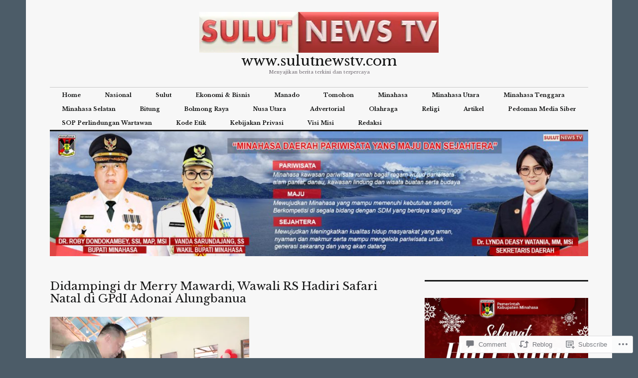

--- FILE ---
content_type: text/html; charset=UTF-8
request_url: https://sulutnewstv.com/2022/12/12/didampingi-dr-merry-mawardi-wawali-rs-hadiri-safari-natal-di-gpdi-adonai-alungbanua/
body_size: 29597
content:
<!DOCTYPE html>
<html lang="en">
<head>
<meta charset="UTF-8">
<meta name="viewport" content="width=device-width, initial-scale=1">
<link rel="profile" href="http://gmpg.org/xfn/11">
<link rel="pingback" href="https://sulutnewstv.com/xmlrpc.php">

<title>Didampingi dr Merry Mawardi, Wawali RS Hadiri Safari Natal di GPdI Adonai Alungbanua &#8211; www.sulutnewstv.com</title>
<script type="text/javascript">
  WebFontConfig = {"google":{"families":["Libre+Baskerville:r:latin,latin-ext","Libre+Baskerville:r,i,b,bi:latin,latin-ext"]},"api_url":"https:\/\/fonts-api.wp.com\/css"};
  (function() {
    var wf = document.createElement('script');
    wf.src = '/wp-content/plugins/custom-fonts/js/webfont.js';
    wf.type = 'text/javascript';
    wf.async = 'true';
    var s = document.getElementsByTagName('script')[0];
    s.parentNode.insertBefore(wf, s);
	})();
</script><style id="jetpack-custom-fonts-css">.wf-active body, .wf-active input, .wf-active select, .wf-active textarea{font-family:"Libre Baskerville",serif;font-size:11.2px}.wf-active blockquote{font-size:14px}.wf-active .widget{font-size:9.1px}.wf-active .site-description{font-size:9.1px}.wf-active .site-footer{font-size:9.1px}.wf-active .entry-footer, .wf-active .entry-author{font-size:9.1px}.wf-active .page-links > .page-links-title{font-size:9.1px}.wf-active .comment-metadata{font-size:9.1px}.wf-active .wp-caption-text{font-size:9.1px}.wf-active #infinite-footer .blog-credits{font-size:9.1px}.wf-active .hentry div.sharedaddy h3.sd-title{font-family:"Libre Baskerville",serif;font-size:9.1px}.wf-active .rating-msg{font-size:9.1px}.wf-active .hentry div#jp-relatedposts h3.jp-relatedposts-headline{font-size:9.1px}.wf-active .hentry div#jp-relatedposts div.jp-relatedposts-items p, .wf-active .hentry div#jp-relatedposts div.jp-relatedposts-items-visual h4.jp-relatedposts-post-title{font-size:9.1px}.wf-active .hentry div#jp-relatedposts.entry-related div.jp-relatedposts-items p, .wf-active .hentry div#jp-relatedposts.entry-related div.jp-relatedposts-items-visual h4.jp-relatedposts-post-title{font-size:11.2px}.wf-active .hentry div#jp-relatedposts.entry-related div.jp-relatedposts-items .jp-relatedposts-post-context{font-size:9.1px}.wf-active .widget_jetpack_display_posts_widget .jetpack-display-remote-posts h4{font-family:"Libre Baskerville",serif;font-size:9.1px}.wf-active .widget_jetpack_display_posts_widget .jetpack-display-remote-posts p{font-size:9.1px}.wf-active .widget_goodreads div[class^="gr_custom_author"]{font-size:9.1px}.wf-active button{font-family:"Libre Baskerville",serif;font-size:11.2px;font-style:normal;font-weight:400}.wf-active .site-title, .wf-active h1, .wf-active h2, .wf-active h3:not(.sd-title), .wf-active h4:not(.jp-relatedposts-post-title), .wf-active h5, .wf-active h6{font-family:"Libre Baskerville",serif;font-weight:400;font-style:normal}.wf-active h1{font-size:28px;font-style:normal;font-weight:400}.wf-active .entry-title, .wf-active h2{font-size:22.4px;font-style:normal;font-weight:400}.wf-active .comments-title, .wf-active .site-title, .wf-active h3:not(.sd-title){font-size:17.5px;font-style:normal;font-weight:400}.wf-active h4:not(.jp-relatedposts-post-title){font-size:14px;font-style:normal;font-weight:400}.wf-active .page-title, .wf-active .widget-title, .wf-active h5{font-size:11.2px;font-style:normal;font-weight:400}.wf-active h6{font-size:9.1px;font-style:normal;font-weight:400}.wf-active .site-title a, .wf-active h1 a, .wf-active h2 a, .wf-active h3 a, .wf-active h4 a, .wf-active h5 a, .wf-active h6 a{font-weight:400;font-style:normal}.wf-active button, .wf-active input[type="button"], .wf-active input[type="reset"], .wf-active input[type="submit"]{font-family:"Libre Baskerville",serif;font-weight:400;font-style:normal}.wf-active .post-navigation .post-title{font-family:"Libre Baskerville",serif;font-style:normal;font-weight:400}.wf-active .widget_calendar caption{font-family:"Libre Baskerville",serif;font-size:11.2px;font-weight:400;font-style:normal}.wf-active .comment-reply-title, .wf-active .comments-title, .wf-active .no-comments, .wf-active .author-title{font-size:11.2px;font-style:normal;font-weight:400}.wf-active .comment-author, .wf-active .no-comments{font-family:"Libre Baskerville",serif;font-size:11.2px;font-weight:400;font-style:normal}.wf-active #infinite-footer .blog-info, .wf-active #infinite-footer .blog-info a{font-size:9.1px;font-family:"Libre Baskerville",serif;font-style:normal;font-weight:400}.wf-active .hentry div#jp-relatedposts.entry-related h3.jp-relatedposts-headline{font-family:"Libre Baskerville",serif;font-size:11.2px;font-weight:400;font-style:normal}.wf-active .widget_goodreads h2[class^="gr_custom_header"]{font-size:11.2px;font-style:normal;font-weight:400}.wf-active .widget-grofile h4{font-size:11.2px;font-style:normal;font-weight:400}@media screen and (min-width: 480px){.wf-active .site-title{font-size:28px;font-style:normal;font-weight:400}}.wf-active #comments #respond p.form-submit input#comment-submit{font-family:"Libre Baskerville",serif;font-style:normal;font-weight:400}.wf-active .widget_akismet_widget .a-stats, .wf-active .milestone-widget .milestone-header{font-family:"Libre Baskerville",serif;font-style:normal;font-weight:400}</style>
<meta name='robots' content='max-image-preview:large' />

<!-- Async WordPress.com Remote Login -->
<script id="wpcom_remote_login_js">
var wpcom_remote_login_extra_auth = '';
function wpcom_remote_login_remove_dom_node_id( element_id ) {
	var dom_node = document.getElementById( element_id );
	if ( dom_node ) { dom_node.parentNode.removeChild( dom_node ); }
}
function wpcom_remote_login_remove_dom_node_classes( class_name ) {
	var dom_nodes = document.querySelectorAll( '.' + class_name );
	for ( var i = 0; i < dom_nodes.length; i++ ) {
		dom_nodes[ i ].parentNode.removeChild( dom_nodes[ i ] );
	}
}
function wpcom_remote_login_final_cleanup() {
	wpcom_remote_login_remove_dom_node_classes( "wpcom_remote_login_msg" );
	wpcom_remote_login_remove_dom_node_id( "wpcom_remote_login_key" );
	wpcom_remote_login_remove_dom_node_id( "wpcom_remote_login_validate" );
	wpcom_remote_login_remove_dom_node_id( "wpcom_remote_login_js" );
	wpcom_remote_login_remove_dom_node_id( "wpcom_request_access_iframe" );
	wpcom_remote_login_remove_dom_node_id( "wpcom_request_access_styles" );
}

// Watch for messages back from the remote login
window.addEventListener( "message", function( e ) {
	if ( e.origin === "https://r-login.wordpress.com" ) {
		var data = {};
		try {
			data = JSON.parse( e.data );
		} catch( e ) {
			wpcom_remote_login_final_cleanup();
			return;
		}

		if ( data.msg === 'LOGIN' ) {
			// Clean up the login check iframe
			wpcom_remote_login_remove_dom_node_id( "wpcom_remote_login_key" );

			var id_regex = new RegExp( /^[0-9]+$/ );
			var token_regex = new RegExp( /^.*|.*|.*$/ );
			if (
				token_regex.test( data.token )
				&& id_regex.test( data.wpcomid )
			) {
				// We have everything we need to ask for a login
				var script = document.createElement( "script" );
				script.setAttribute( "id", "wpcom_remote_login_validate" );
				script.src = '/remote-login.php?wpcom_remote_login=validate'
					+ '&wpcomid=' + data.wpcomid
					+ '&token=' + encodeURIComponent( data.token )
					+ '&host=' + window.location.protocol
					+ '//' + window.location.hostname
					+ '&postid=33366'
					+ '&is_singular=1';
				document.body.appendChild( script );
			}

			return;
		}

		// Safari ITP, not logged in, so redirect
		if ( data.msg === 'LOGIN-REDIRECT' ) {
			window.location = 'https://wordpress.com/log-in?redirect_to=' + window.location.href;
			return;
		}

		// Safari ITP, storage access failed, remove the request
		if ( data.msg === 'LOGIN-REMOVE' ) {
			var css_zap = 'html { -webkit-transition: margin-top 1s; transition: margin-top 1s; } /* 9001 */ html { margin-top: 0 !important; } * html body { margin-top: 0 !important; } @media screen and ( max-width: 782px ) { html { margin-top: 0 !important; } * html body { margin-top: 0 !important; } }';
			var style_zap = document.createElement( 'style' );
			style_zap.type = 'text/css';
			style_zap.appendChild( document.createTextNode( css_zap ) );
			document.body.appendChild( style_zap );

			var e = document.getElementById( 'wpcom_request_access_iframe' );
			e.parentNode.removeChild( e );

			document.cookie = 'wordpress_com_login_access=denied; path=/; max-age=31536000';

			return;
		}

		// Safari ITP
		if ( data.msg === 'REQUEST_ACCESS' ) {
			console.log( 'request access: safari' );

			// Check ITP iframe enable/disable knob
			if ( wpcom_remote_login_extra_auth !== 'safari_itp_iframe' ) {
				return;
			}

			// If we are in a "private window" there is no ITP.
			var private_window = false;
			try {
				var opendb = window.openDatabase( null, null, null, null );
			} catch( e ) {
				private_window = true;
			}

			if ( private_window ) {
				console.log( 'private window' );
				return;
			}

			var iframe = document.createElement( 'iframe' );
			iframe.id = 'wpcom_request_access_iframe';
			iframe.setAttribute( 'scrolling', 'no' );
			iframe.setAttribute( 'sandbox', 'allow-storage-access-by-user-activation allow-scripts allow-same-origin allow-top-navigation-by-user-activation' );
			iframe.src = 'https://r-login.wordpress.com/remote-login.php?wpcom_remote_login=request_access&origin=' + encodeURIComponent( data.origin ) + '&wpcomid=' + encodeURIComponent( data.wpcomid );

			var css = 'html { -webkit-transition: margin-top 1s; transition: margin-top 1s; } /* 9001 */ html { margin-top: 46px !important; } * html body { margin-top: 46px !important; } @media screen and ( max-width: 660px ) { html { margin-top: 71px !important; } * html body { margin-top: 71px !important; } #wpcom_request_access_iframe { display: block; height: 71px !important; } } #wpcom_request_access_iframe { border: 0px; height: 46px; position: fixed; top: 0; left: 0; width: 100%; min-width: 100%; z-index: 99999; background: #23282d; } ';

			var style = document.createElement( 'style' );
			style.type = 'text/css';
			style.id = 'wpcom_request_access_styles';
			style.appendChild( document.createTextNode( css ) );
			document.body.appendChild( style );

			document.body.appendChild( iframe );
		}

		if ( data.msg === 'DONE' ) {
			wpcom_remote_login_final_cleanup();
		}
	}
}, false );

// Inject the remote login iframe after the page has had a chance to load
// more critical resources
window.addEventListener( "DOMContentLoaded", function( e ) {
	var iframe = document.createElement( "iframe" );
	iframe.style.display = "none";
	iframe.setAttribute( "scrolling", "no" );
	iframe.setAttribute( "id", "wpcom_remote_login_key" );
	iframe.src = "https://r-login.wordpress.com/remote-login.php"
		+ "?wpcom_remote_login=key"
		+ "&origin=aHR0cHM6Ly9zdWx1dG5ld3N0di5jb20%3D"
		+ "&wpcomid=114280050"
		+ "&time=" + Math.floor( Date.now() / 1000 );
	document.body.appendChild( iframe );
}, false );
</script>
<link rel='dns-prefetch' href='//s0.wp.com' />
<link rel='dns-prefetch' href='//widgets.wp.com' />
<link rel='dns-prefetch' href='//wordpress.com' />
<link rel='dns-prefetch' href='//fonts-api.wp.com' />
<link rel="alternate" type="application/rss+xml" title="www.sulutnewstv.com &raquo; Feed" href="https://sulutnewstv.com/feed/" />
<link rel="alternate" type="application/rss+xml" title="www.sulutnewstv.com &raquo; Comments Feed" href="https://sulutnewstv.com/comments/feed/" />
<link rel="alternate" type="application/rss+xml" title="www.sulutnewstv.com &raquo; Didampingi dr Merry Mawardi, Wawali RS Hadiri Safari Natal di GPdI Adonai&nbsp;Alungbanua Comments Feed" href="https://sulutnewstv.com/2022/12/12/didampingi-dr-merry-mawardi-wawali-rs-hadiri-safari-natal-di-gpdi-adonai-alungbanua/feed/" />
	<script type="text/javascript">
		/* <![CDATA[ */
		function addLoadEvent(func) {
			var oldonload = window.onload;
			if (typeof window.onload != 'function') {
				window.onload = func;
			} else {
				window.onload = function () {
					oldonload();
					func();
				}
			}
		}
		/* ]]> */
	</script>
	<link crossorigin='anonymous' rel='stylesheet' id='all-css-0-1' href='/_static/??-eJxtzEkKgDAQRNELGZs4EDfiWUJsxMzYHby+RARB3BQ8KD6cWZgUGSNDKCL7su2RwCJnbdxjCCnVWYtHggO9ZlxFTsQftYaogf+k3x2+4Vv1voRZqrHvpkHJwV5glDTa&cssminify=yes' type='text/css' media='all' />
<style id='wp-emoji-styles-inline-css'>

	img.wp-smiley, img.emoji {
		display: inline !important;
		border: none !important;
		box-shadow: none !important;
		height: 1em !important;
		width: 1em !important;
		margin: 0 0.07em !important;
		vertical-align: -0.1em !important;
		background: none !important;
		padding: 0 !important;
	}
/*# sourceURL=wp-emoji-styles-inline-css */
</style>
<link crossorigin='anonymous' rel='stylesheet' id='all-css-2-1' href='/wp-content/plugins/gutenberg-core/v22.2.0/build/styles/block-library/style.css?m=1764855221i&cssminify=yes' type='text/css' media='all' />
<style id='wp-block-library-inline-css'>
.has-text-align-justify {
	text-align:justify;
}
.has-text-align-justify{text-align:justify;}

/*# sourceURL=wp-block-library-inline-css */
</style><style id='wp-block-group-inline-css'>
.wp-block-group{box-sizing:border-box}:where(.wp-block-group.wp-block-group-is-layout-constrained){position:relative}
/*# sourceURL=/wp-content/plugins/gutenberg-core/v22.2.0/build/styles/block-library/group/style.css */
</style>
<style id='wp-block-paragraph-inline-css'>
.is-small-text{font-size:.875em}.is-regular-text{font-size:1em}.is-large-text{font-size:2.25em}.is-larger-text{font-size:3em}.has-drop-cap:not(:focus):first-letter{float:left;font-size:8.4em;font-style:normal;font-weight:100;line-height:.68;margin:.05em .1em 0 0;text-transform:uppercase}body.rtl .has-drop-cap:not(:focus):first-letter{float:none;margin-left:.1em}p.has-drop-cap.has-background{overflow:hidden}:root :where(p.has-background){padding:1.25em 2.375em}:where(p.has-text-color:not(.has-link-color)) a{color:inherit}p.has-text-align-left[style*="writing-mode:vertical-lr"],p.has-text-align-right[style*="writing-mode:vertical-rl"]{rotate:180deg}
/*# sourceURL=/wp-content/plugins/gutenberg-core/v22.2.0/build/styles/block-library/paragraph/style.css */
</style>
<style id='wp-block-image-inline-css'>
.wp-block-image>a,.wp-block-image>figure>a{display:inline-block}.wp-block-image img{box-sizing:border-box;height:auto;max-width:100%;vertical-align:bottom}@media not (prefers-reduced-motion){.wp-block-image img.hide{visibility:hidden}.wp-block-image img.show{animation:show-content-image .4s}}.wp-block-image[style*=border-radius] img,.wp-block-image[style*=border-radius]>a{border-radius:inherit}.wp-block-image.has-custom-border img{box-sizing:border-box}.wp-block-image.aligncenter{text-align:center}.wp-block-image.alignfull>a,.wp-block-image.alignwide>a{width:100%}.wp-block-image.alignfull img,.wp-block-image.alignwide img{height:auto;width:100%}.wp-block-image .aligncenter,.wp-block-image .alignleft,.wp-block-image .alignright,.wp-block-image.aligncenter,.wp-block-image.alignleft,.wp-block-image.alignright{display:table}.wp-block-image .aligncenter>figcaption,.wp-block-image .alignleft>figcaption,.wp-block-image .alignright>figcaption,.wp-block-image.aligncenter>figcaption,.wp-block-image.alignleft>figcaption,.wp-block-image.alignright>figcaption{caption-side:bottom;display:table-caption}.wp-block-image .alignleft{float:left;margin:.5em 1em .5em 0}.wp-block-image .alignright{float:right;margin:.5em 0 .5em 1em}.wp-block-image .aligncenter{margin-left:auto;margin-right:auto}.wp-block-image :where(figcaption){margin-bottom:1em;margin-top:.5em}.wp-block-image.is-style-circle-mask img{border-radius:9999px}@supports ((-webkit-mask-image:none) or (mask-image:none)) or (-webkit-mask-image:none){.wp-block-image.is-style-circle-mask img{border-radius:0;-webkit-mask-image:url('data:image/svg+xml;utf8,<svg viewBox="0 0 100 100" xmlns="http://www.w3.org/2000/svg"><circle cx="50" cy="50" r="50"/></svg>');mask-image:url('data:image/svg+xml;utf8,<svg viewBox="0 0 100 100" xmlns="http://www.w3.org/2000/svg"><circle cx="50" cy="50" r="50"/></svg>');mask-mode:alpha;-webkit-mask-position:center;mask-position:center;-webkit-mask-repeat:no-repeat;mask-repeat:no-repeat;-webkit-mask-size:contain;mask-size:contain}}:root :where(.wp-block-image.is-style-rounded img,.wp-block-image .is-style-rounded img){border-radius:9999px}.wp-block-image figure{margin:0}.wp-lightbox-container{display:flex;flex-direction:column;position:relative}.wp-lightbox-container img{cursor:zoom-in}.wp-lightbox-container img:hover+button{opacity:1}.wp-lightbox-container button{align-items:center;backdrop-filter:blur(16px) saturate(180%);background-color:#5a5a5a40;border:none;border-radius:4px;cursor:zoom-in;display:flex;height:20px;justify-content:center;opacity:0;padding:0;position:absolute;right:16px;text-align:center;top:16px;width:20px;z-index:100}@media not (prefers-reduced-motion){.wp-lightbox-container button{transition:opacity .2s ease}}.wp-lightbox-container button:focus-visible{outline:3px auto #5a5a5a40;outline:3px auto -webkit-focus-ring-color;outline-offset:3px}.wp-lightbox-container button:hover{cursor:pointer;opacity:1}.wp-lightbox-container button:focus{opacity:1}.wp-lightbox-container button:focus,.wp-lightbox-container button:hover,.wp-lightbox-container button:not(:hover):not(:active):not(.has-background){background-color:#5a5a5a40;border:none}.wp-lightbox-overlay{box-sizing:border-box;cursor:zoom-out;height:100vh;left:0;overflow:hidden;position:fixed;top:0;visibility:hidden;width:100%;z-index:100000}.wp-lightbox-overlay .close-button{align-items:center;cursor:pointer;display:flex;justify-content:center;min-height:40px;min-width:40px;padding:0;position:absolute;right:calc(env(safe-area-inset-right) + 16px);top:calc(env(safe-area-inset-top) + 16px);z-index:5000000}.wp-lightbox-overlay .close-button:focus,.wp-lightbox-overlay .close-button:hover,.wp-lightbox-overlay .close-button:not(:hover):not(:active):not(.has-background){background:none;border:none}.wp-lightbox-overlay .lightbox-image-container{height:var(--wp--lightbox-container-height);left:50%;overflow:hidden;position:absolute;top:50%;transform:translate(-50%,-50%);transform-origin:top left;width:var(--wp--lightbox-container-width);z-index:9999999999}.wp-lightbox-overlay .wp-block-image{align-items:center;box-sizing:border-box;display:flex;height:100%;justify-content:center;margin:0;position:relative;transform-origin:0 0;width:100%;z-index:3000000}.wp-lightbox-overlay .wp-block-image img{height:var(--wp--lightbox-image-height);min-height:var(--wp--lightbox-image-height);min-width:var(--wp--lightbox-image-width);width:var(--wp--lightbox-image-width)}.wp-lightbox-overlay .wp-block-image figcaption{display:none}.wp-lightbox-overlay button{background:none;border:none}.wp-lightbox-overlay .scrim{background-color:#fff;height:100%;opacity:.9;position:absolute;width:100%;z-index:2000000}.wp-lightbox-overlay.active{visibility:visible}@media not (prefers-reduced-motion){.wp-lightbox-overlay.active{animation:turn-on-visibility .25s both}.wp-lightbox-overlay.active img{animation:turn-on-visibility .35s both}.wp-lightbox-overlay.show-closing-animation:not(.active){animation:turn-off-visibility .35s both}.wp-lightbox-overlay.show-closing-animation:not(.active) img{animation:turn-off-visibility .25s both}.wp-lightbox-overlay.zoom.active{animation:none;opacity:1;visibility:visible}.wp-lightbox-overlay.zoom.active .lightbox-image-container{animation:lightbox-zoom-in .4s}.wp-lightbox-overlay.zoom.active .lightbox-image-container img{animation:none}.wp-lightbox-overlay.zoom.active .scrim{animation:turn-on-visibility .4s forwards}.wp-lightbox-overlay.zoom.show-closing-animation:not(.active){animation:none}.wp-lightbox-overlay.zoom.show-closing-animation:not(.active) .lightbox-image-container{animation:lightbox-zoom-out .4s}.wp-lightbox-overlay.zoom.show-closing-animation:not(.active) .lightbox-image-container img{animation:none}.wp-lightbox-overlay.zoom.show-closing-animation:not(.active) .scrim{animation:turn-off-visibility .4s forwards}}@keyframes show-content-image{0%{visibility:hidden}99%{visibility:hidden}to{visibility:visible}}@keyframes turn-on-visibility{0%{opacity:0}to{opacity:1}}@keyframes turn-off-visibility{0%{opacity:1;visibility:visible}99%{opacity:0;visibility:visible}to{opacity:0;visibility:hidden}}@keyframes lightbox-zoom-in{0%{transform:translate(calc((-100vw + var(--wp--lightbox-scrollbar-width))/2 + var(--wp--lightbox-initial-left-position)),calc(-50vh + var(--wp--lightbox-initial-top-position))) scale(var(--wp--lightbox-scale))}to{transform:translate(-50%,-50%) scale(1)}}@keyframes lightbox-zoom-out{0%{transform:translate(-50%,-50%) scale(1);visibility:visible}99%{visibility:visible}to{transform:translate(calc((-100vw + var(--wp--lightbox-scrollbar-width))/2 + var(--wp--lightbox-initial-left-position)),calc(-50vh + var(--wp--lightbox-initial-top-position))) scale(var(--wp--lightbox-scale));visibility:hidden}}
/*# sourceURL=/wp-content/plugins/gutenberg-core/v22.2.0/build/styles/block-library/image/style.css */
</style>
<style id='global-styles-inline-css'>
:root{--wp--preset--aspect-ratio--square: 1;--wp--preset--aspect-ratio--4-3: 4/3;--wp--preset--aspect-ratio--3-4: 3/4;--wp--preset--aspect-ratio--3-2: 3/2;--wp--preset--aspect-ratio--2-3: 2/3;--wp--preset--aspect-ratio--16-9: 16/9;--wp--preset--aspect-ratio--9-16: 9/16;--wp--preset--color--black: #000000;--wp--preset--color--cyan-bluish-gray: #abb8c3;--wp--preset--color--white: #ffffff;--wp--preset--color--pale-pink: #f78da7;--wp--preset--color--vivid-red: #cf2e2e;--wp--preset--color--luminous-vivid-orange: #ff6900;--wp--preset--color--luminous-vivid-amber: #fcb900;--wp--preset--color--light-green-cyan: #7bdcb5;--wp--preset--color--vivid-green-cyan: #00d084;--wp--preset--color--pale-cyan-blue: #8ed1fc;--wp--preset--color--vivid-cyan-blue: #0693e3;--wp--preset--color--vivid-purple: #9b51e0;--wp--preset--gradient--vivid-cyan-blue-to-vivid-purple: linear-gradient(135deg,rgb(6,147,227) 0%,rgb(155,81,224) 100%);--wp--preset--gradient--light-green-cyan-to-vivid-green-cyan: linear-gradient(135deg,rgb(122,220,180) 0%,rgb(0,208,130) 100%);--wp--preset--gradient--luminous-vivid-amber-to-luminous-vivid-orange: linear-gradient(135deg,rgb(252,185,0) 0%,rgb(255,105,0) 100%);--wp--preset--gradient--luminous-vivid-orange-to-vivid-red: linear-gradient(135deg,rgb(255,105,0) 0%,rgb(207,46,46) 100%);--wp--preset--gradient--very-light-gray-to-cyan-bluish-gray: linear-gradient(135deg,rgb(238,238,238) 0%,rgb(169,184,195) 100%);--wp--preset--gradient--cool-to-warm-spectrum: linear-gradient(135deg,rgb(74,234,220) 0%,rgb(151,120,209) 20%,rgb(207,42,186) 40%,rgb(238,44,130) 60%,rgb(251,105,98) 80%,rgb(254,248,76) 100%);--wp--preset--gradient--blush-light-purple: linear-gradient(135deg,rgb(255,206,236) 0%,rgb(152,150,240) 100%);--wp--preset--gradient--blush-bordeaux: linear-gradient(135deg,rgb(254,205,165) 0%,rgb(254,45,45) 50%,rgb(107,0,62) 100%);--wp--preset--gradient--luminous-dusk: linear-gradient(135deg,rgb(255,203,112) 0%,rgb(199,81,192) 50%,rgb(65,88,208) 100%);--wp--preset--gradient--pale-ocean: linear-gradient(135deg,rgb(255,245,203) 0%,rgb(182,227,212) 50%,rgb(51,167,181) 100%);--wp--preset--gradient--electric-grass: linear-gradient(135deg,rgb(202,248,128) 0%,rgb(113,206,126) 100%);--wp--preset--gradient--midnight: linear-gradient(135deg,rgb(2,3,129) 0%,rgb(40,116,252) 100%);--wp--preset--font-size--small: 13px;--wp--preset--font-size--medium: 20px;--wp--preset--font-size--large: 36px;--wp--preset--font-size--x-large: 42px;--wp--preset--font-family--albert-sans: 'Albert Sans', sans-serif;--wp--preset--font-family--alegreya: Alegreya, serif;--wp--preset--font-family--arvo: Arvo, serif;--wp--preset--font-family--bodoni-moda: 'Bodoni Moda', serif;--wp--preset--font-family--bricolage-grotesque: 'Bricolage Grotesque', sans-serif;--wp--preset--font-family--cabin: Cabin, sans-serif;--wp--preset--font-family--chivo: Chivo, sans-serif;--wp--preset--font-family--commissioner: Commissioner, sans-serif;--wp--preset--font-family--cormorant: Cormorant, serif;--wp--preset--font-family--courier-prime: 'Courier Prime', monospace;--wp--preset--font-family--crimson-pro: 'Crimson Pro', serif;--wp--preset--font-family--dm-mono: 'DM Mono', monospace;--wp--preset--font-family--dm-sans: 'DM Sans', sans-serif;--wp--preset--font-family--dm-serif-display: 'DM Serif Display', serif;--wp--preset--font-family--domine: Domine, serif;--wp--preset--font-family--eb-garamond: 'EB Garamond', serif;--wp--preset--font-family--epilogue: Epilogue, sans-serif;--wp--preset--font-family--fahkwang: Fahkwang, sans-serif;--wp--preset--font-family--figtree: Figtree, sans-serif;--wp--preset--font-family--fira-sans: 'Fira Sans', sans-serif;--wp--preset--font-family--fjalla-one: 'Fjalla One', sans-serif;--wp--preset--font-family--fraunces: Fraunces, serif;--wp--preset--font-family--gabarito: Gabarito, system-ui;--wp--preset--font-family--ibm-plex-mono: 'IBM Plex Mono', monospace;--wp--preset--font-family--ibm-plex-sans: 'IBM Plex Sans', sans-serif;--wp--preset--font-family--ibarra-real-nova: 'Ibarra Real Nova', serif;--wp--preset--font-family--instrument-serif: 'Instrument Serif', serif;--wp--preset--font-family--inter: Inter, sans-serif;--wp--preset--font-family--josefin-sans: 'Josefin Sans', sans-serif;--wp--preset--font-family--jost: Jost, sans-serif;--wp--preset--font-family--libre-baskerville: 'Libre Baskerville', serif;--wp--preset--font-family--libre-franklin: 'Libre Franklin', sans-serif;--wp--preset--font-family--literata: Literata, serif;--wp--preset--font-family--lora: Lora, serif;--wp--preset--font-family--merriweather: Merriweather, serif;--wp--preset--font-family--montserrat: Montserrat, sans-serif;--wp--preset--font-family--newsreader: Newsreader, serif;--wp--preset--font-family--noto-sans-mono: 'Noto Sans Mono', sans-serif;--wp--preset--font-family--nunito: Nunito, sans-serif;--wp--preset--font-family--open-sans: 'Open Sans', sans-serif;--wp--preset--font-family--overpass: Overpass, sans-serif;--wp--preset--font-family--pt-serif: 'PT Serif', serif;--wp--preset--font-family--petrona: Petrona, serif;--wp--preset--font-family--piazzolla: Piazzolla, serif;--wp--preset--font-family--playfair-display: 'Playfair Display', serif;--wp--preset--font-family--plus-jakarta-sans: 'Plus Jakarta Sans', sans-serif;--wp--preset--font-family--poppins: Poppins, sans-serif;--wp--preset--font-family--raleway: Raleway, sans-serif;--wp--preset--font-family--roboto: Roboto, sans-serif;--wp--preset--font-family--roboto-slab: 'Roboto Slab', serif;--wp--preset--font-family--rubik: Rubik, sans-serif;--wp--preset--font-family--rufina: Rufina, serif;--wp--preset--font-family--sora: Sora, sans-serif;--wp--preset--font-family--source-sans-3: 'Source Sans 3', sans-serif;--wp--preset--font-family--source-serif-4: 'Source Serif 4', serif;--wp--preset--font-family--space-mono: 'Space Mono', monospace;--wp--preset--font-family--syne: Syne, sans-serif;--wp--preset--font-family--texturina: Texturina, serif;--wp--preset--font-family--urbanist: Urbanist, sans-serif;--wp--preset--font-family--work-sans: 'Work Sans', sans-serif;--wp--preset--spacing--20: 0.44rem;--wp--preset--spacing--30: 0.67rem;--wp--preset--spacing--40: 1rem;--wp--preset--spacing--50: 1.5rem;--wp--preset--spacing--60: 2.25rem;--wp--preset--spacing--70: 3.38rem;--wp--preset--spacing--80: 5.06rem;--wp--preset--shadow--natural: 6px 6px 9px rgba(0, 0, 0, 0.2);--wp--preset--shadow--deep: 12px 12px 50px rgba(0, 0, 0, 0.4);--wp--preset--shadow--sharp: 6px 6px 0px rgba(0, 0, 0, 0.2);--wp--preset--shadow--outlined: 6px 6px 0px -3px rgb(255, 255, 255), 6px 6px rgb(0, 0, 0);--wp--preset--shadow--crisp: 6px 6px 0px rgb(0, 0, 0);}:where(.is-layout-flex){gap: 0.5em;}:where(.is-layout-grid){gap: 0.5em;}body .is-layout-flex{display: flex;}.is-layout-flex{flex-wrap: wrap;align-items: center;}.is-layout-flex > :is(*, div){margin: 0;}body .is-layout-grid{display: grid;}.is-layout-grid > :is(*, div){margin: 0;}:where(.wp-block-columns.is-layout-flex){gap: 2em;}:where(.wp-block-columns.is-layout-grid){gap: 2em;}:where(.wp-block-post-template.is-layout-flex){gap: 1.25em;}:where(.wp-block-post-template.is-layout-grid){gap: 1.25em;}.has-black-color{color: var(--wp--preset--color--black) !important;}.has-cyan-bluish-gray-color{color: var(--wp--preset--color--cyan-bluish-gray) !important;}.has-white-color{color: var(--wp--preset--color--white) !important;}.has-pale-pink-color{color: var(--wp--preset--color--pale-pink) !important;}.has-vivid-red-color{color: var(--wp--preset--color--vivid-red) !important;}.has-luminous-vivid-orange-color{color: var(--wp--preset--color--luminous-vivid-orange) !important;}.has-luminous-vivid-amber-color{color: var(--wp--preset--color--luminous-vivid-amber) !important;}.has-light-green-cyan-color{color: var(--wp--preset--color--light-green-cyan) !important;}.has-vivid-green-cyan-color{color: var(--wp--preset--color--vivid-green-cyan) !important;}.has-pale-cyan-blue-color{color: var(--wp--preset--color--pale-cyan-blue) !important;}.has-vivid-cyan-blue-color{color: var(--wp--preset--color--vivid-cyan-blue) !important;}.has-vivid-purple-color{color: var(--wp--preset--color--vivid-purple) !important;}.has-black-background-color{background-color: var(--wp--preset--color--black) !important;}.has-cyan-bluish-gray-background-color{background-color: var(--wp--preset--color--cyan-bluish-gray) !important;}.has-white-background-color{background-color: var(--wp--preset--color--white) !important;}.has-pale-pink-background-color{background-color: var(--wp--preset--color--pale-pink) !important;}.has-vivid-red-background-color{background-color: var(--wp--preset--color--vivid-red) !important;}.has-luminous-vivid-orange-background-color{background-color: var(--wp--preset--color--luminous-vivid-orange) !important;}.has-luminous-vivid-amber-background-color{background-color: var(--wp--preset--color--luminous-vivid-amber) !important;}.has-light-green-cyan-background-color{background-color: var(--wp--preset--color--light-green-cyan) !important;}.has-vivid-green-cyan-background-color{background-color: var(--wp--preset--color--vivid-green-cyan) !important;}.has-pale-cyan-blue-background-color{background-color: var(--wp--preset--color--pale-cyan-blue) !important;}.has-vivid-cyan-blue-background-color{background-color: var(--wp--preset--color--vivid-cyan-blue) !important;}.has-vivid-purple-background-color{background-color: var(--wp--preset--color--vivid-purple) !important;}.has-black-border-color{border-color: var(--wp--preset--color--black) !important;}.has-cyan-bluish-gray-border-color{border-color: var(--wp--preset--color--cyan-bluish-gray) !important;}.has-white-border-color{border-color: var(--wp--preset--color--white) !important;}.has-pale-pink-border-color{border-color: var(--wp--preset--color--pale-pink) !important;}.has-vivid-red-border-color{border-color: var(--wp--preset--color--vivid-red) !important;}.has-luminous-vivid-orange-border-color{border-color: var(--wp--preset--color--luminous-vivid-orange) !important;}.has-luminous-vivid-amber-border-color{border-color: var(--wp--preset--color--luminous-vivid-amber) !important;}.has-light-green-cyan-border-color{border-color: var(--wp--preset--color--light-green-cyan) !important;}.has-vivid-green-cyan-border-color{border-color: var(--wp--preset--color--vivid-green-cyan) !important;}.has-pale-cyan-blue-border-color{border-color: var(--wp--preset--color--pale-cyan-blue) !important;}.has-vivid-cyan-blue-border-color{border-color: var(--wp--preset--color--vivid-cyan-blue) !important;}.has-vivid-purple-border-color{border-color: var(--wp--preset--color--vivid-purple) !important;}.has-vivid-cyan-blue-to-vivid-purple-gradient-background{background: var(--wp--preset--gradient--vivid-cyan-blue-to-vivid-purple) !important;}.has-light-green-cyan-to-vivid-green-cyan-gradient-background{background: var(--wp--preset--gradient--light-green-cyan-to-vivid-green-cyan) !important;}.has-luminous-vivid-amber-to-luminous-vivid-orange-gradient-background{background: var(--wp--preset--gradient--luminous-vivid-amber-to-luminous-vivid-orange) !important;}.has-luminous-vivid-orange-to-vivid-red-gradient-background{background: var(--wp--preset--gradient--luminous-vivid-orange-to-vivid-red) !important;}.has-very-light-gray-to-cyan-bluish-gray-gradient-background{background: var(--wp--preset--gradient--very-light-gray-to-cyan-bluish-gray) !important;}.has-cool-to-warm-spectrum-gradient-background{background: var(--wp--preset--gradient--cool-to-warm-spectrum) !important;}.has-blush-light-purple-gradient-background{background: var(--wp--preset--gradient--blush-light-purple) !important;}.has-blush-bordeaux-gradient-background{background: var(--wp--preset--gradient--blush-bordeaux) !important;}.has-luminous-dusk-gradient-background{background: var(--wp--preset--gradient--luminous-dusk) !important;}.has-pale-ocean-gradient-background{background: var(--wp--preset--gradient--pale-ocean) !important;}.has-electric-grass-gradient-background{background: var(--wp--preset--gradient--electric-grass) !important;}.has-midnight-gradient-background{background: var(--wp--preset--gradient--midnight) !important;}.has-small-font-size{font-size: var(--wp--preset--font-size--small) !important;}.has-medium-font-size{font-size: var(--wp--preset--font-size--medium) !important;}.has-large-font-size{font-size: var(--wp--preset--font-size--large) !important;}.has-x-large-font-size{font-size: var(--wp--preset--font-size--x-large) !important;}.has-albert-sans-font-family{font-family: var(--wp--preset--font-family--albert-sans) !important;}.has-alegreya-font-family{font-family: var(--wp--preset--font-family--alegreya) !important;}.has-arvo-font-family{font-family: var(--wp--preset--font-family--arvo) !important;}.has-bodoni-moda-font-family{font-family: var(--wp--preset--font-family--bodoni-moda) !important;}.has-bricolage-grotesque-font-family{font-family: var(--wp--preset--font-family--bricolage-grotesque) !important;}.has-cabin-font-family{font-family: var(--wp--preset--font-family--cabin) !important;}.has-chivo-font-family{font-family: var(--wp--preset--font-family--chivo) !important;}.has-commissioner-font-family{font-family: var(--wp--preset--font-family--commissioner) !important;}.has-cormorant-font-family{font-family: var(--wp--preset--font-family--cormorant) !important;}.has-courier-prime-font-family{font-family: var(--wp--preset--font-family--courier-prime) !important;}.has-crimson-pro-font-family{font-family: var(--wp--preset--font-family--crimson-pro) !important;}.has-dm-mono-font-family{font-family: var(--wp--preset--font-family--dm-mono) !important;}.has-dm-sans-font-family{font-family: var(--wp--preset--font-family--dm-sans) !important;}.has-dm-serif-display-font-family{font-family: var(--wp--preset--font-family--dm-serif-display) !important;}.has-domine-font-family{font-family: var(--wp--preset--font-family--domine) !important;}.has-eb-garamond-font-family{font-family: var(--wp--preset--font-family--eb-garamond) !important;}.has-epilogue-font-family{font-family: var(--wp--preset--font-family--epilogue) !important;}.has-fahkwang-font-family{font-family: var(--wp--preset--font-family--fahkwang) !important;}.has-figtree-font-family{font-family: var(--wp--preset--font-family--figtree) !important;}.has-fira-sans-font-family{font-family: var(--wp--preset--font-family--fira-sans) !important;}.has-fjalla-one-font-family{font-family: var(--wp--preset--font-family--fjalla-one) !important;}.has-fraunces-font-family{font-family: var(--wp--preset--font-family--fraunces) !important;}.has-gabarito-font-family{font-family: var(--wp--preset--font-family--gabarito) !important;}.has-ibm-plex-mono-font-family{font-family: var(--wp--preset--font-family--ibm-plex-mono) !important;}.has-ibm-plex-sans-font-family{font-family: var(--wp--preset--font-family--ibm-plex-sans) !important;}.has-ibarra-real-nova-font-family{font-family: var(--wp--preset--font-family--ibarra-real-nova) !important;}.has-instrument-serif-font-family{font-family: var(--wp--preset--font-family--instrument-serif) !important;}.has-inter-font-family{font-family: var(--wp--preset--font-family--inter) !important;}.has-josefin-sans-font-family{font-family: var(--wp--preset--font-family--josefin-sans) !important;}.has-jost-font-family{font-family: var(--wp--preset--font-family--jost) !important;}.has-libre-baskerville-font-family{font-family: var(--wp--preset--font-family--libre-baskerville) !important;}.has-libre-franklin-font-family{font-family: var(--wp--preset--font-family--libre-franklin) !important;}.has-literata-font-family{font-family: var(--wp--preset--font-family--literata) !important;}.has-lora-font-family{font-family: var(--wp--preset--font-family--lora) !important;}.has-merriweather-font-family{font-family: var(--wp--preset--font-family--merriweather) !important;}.has-montserrat-font-family{font-family: var(--wp--preset--font-family--montserrat) !important;}.has-newsreader-font-family{font-family: var(--wp--preset--font-family--newsreader) !important;}.has-noto-sans-mono-font-family{font-family: var(--wp--preset--font-family--noto-sans-mono) !important;}.has-nunito-font-family{font-family: var(--wp--preset--font-family--nunito) !important;}.has-open-sans-font-family{font-family: var(--wp--preset--font-family--open-sans) !important;}.has-overpass-font-family{font-family: var(--wp--preset--font-family--overpass) !important;}.has-pt-serif-font-family{font-family: var(--wp--preset--font-family--pt-serif) !important;}.has-petrona-font-family{font-family: var(--wp--preset--font-family--petrona) !important;}.has-piazzolla-font-family{font-family: var(--wp--preset--font-family--piazzolla) !important;}.has-playfair-display-font-family{font-family: var(--wp--preset--font-family--playfair-display) !important;}.has-plus-jakarta-sans-font-family{font-family: var(--wp--preset--font-family--plus-jakarta-sans) !important;}.has-poppins-font-family{font-family: var(--wp--preset--font-family--poppins) !important;}.has-raleway-font-family{font-family: var(--wp--preset--font-family--raleway) !important;}.has-roboto-font-family{font-family: var(--wp--preset--font-family--roboto) !important;}.has-roboto-slab-font-family{font-family: var(--wp--preset--font-family--roboto-slab) !important;}.has-rubik-font-family{font-family: var(--wp--preset--font-family--rubik) !important;}.has-rufina-font-family{font-family: var(--wp--preset--font-family--rufina) !important;}.has-sora-font-family{font-family: var(--wp--preset--font-family--sora) !important;}.has-source-sans-3-font-family{font-family: var(--wp--preset--font-family--source-sans-3) !important;}.has-source-serif-4-font-family{font-family: var(--wp--preset--font-family--source-serif-4) !important;}.has-space-mono-font-family{font-family: var(--wp--preset--font-family--space-mono) !important;}.has-syne-font-family{font-family: var(--wp--preset--font-family--syne) !important;}.has-texturina-font-family{font-family: var(--wp--preset--font-family--texturina) !important;}.has-urbanist-font-family{font-family: var(--wp--preset--font-family--urbanist) !important;}.has-work-sans-font-family{font-family: var(--wp--preset--font-family--work-sans) !important;}
/*# sourceURL=global-styles-inline-css */
</style>

<style id='classic-theme-styles-inline-css'>
/*! This file is auto-generated */
.wp-block-button__link{color:#fff;background-color:#32373c;border-radius:9999px;box-shadow:none;text-decoration:none;padding:calc(.667em + 2px) calc(1.333em + 2px);font-size:1.125em}.wp-block-file__button{background:#32373c;color:#fff;text-decoration:none}
/*# sourceURL=/wp-includes/css/classic-themes.min.css */
</style>
<link crossorigin='anonymous' rel='stylesheet' id='all-css-4-1' href='/_static/??-eJx9jlmOAjEMRC+E2zTDsHwgjoKStAWBOIlip9HcftJCLAKJH0uuqlc2XjO4FJWiYg716KOgSzYkdxFcdP2m60E850BQaOyWOHjRRwJE/wJ1TmSGL0Vc4dlVqOmcjU4JpsEbCsQt9g275saAtbmQCLTJvjLoqYHyjTuTZuMu0KRbxc1ATinezcNIcUgFTdXERtW7DwylOLTVhwFHKradbuL0s7zv0zN73vXr1eZnvvzdLs7/kHh+KQ==&cssminify=yes' type='text/css' media='all' />
<link rel='stylesheet' id='verbum-gutenberg-css-css' href='https://widgets.wp.com/verbum-block-editor/block-editor.css?ver=1738686361' media='all' />
<link crossorigin='anonymous' rel='stylesheet' id='all-css-6-1' href='/_static/??-eJxtjFEOQDAQRC+kNqjwI44i0mxksbuNVlxfhfgQfzNvMg8Ob5xKRInAu/HrPpEEcMqckFlpwdTCh+SJZEAgGim9wxvu4d85Y/SjW54OrCowkDiYUHC7Pb/xkvbcFU1dla1tCjufuEdDvg==&cssminify=yes' type='text/css' media='all' />
<link rel='stylesheet' id='colinear-inconsolata-css' href='https://fonts-api.wp.com/css?family=Inconsolata%3A400%2C+700&#038;subset=latin%2Clatin-ext&#038;ver=6.9-RC2-61304' media='all' />
<link crossorigin='anonymous' rel='stylesheet' id='all-css-8-1' href='/_static/??-eJyFi0EKAjEMAD9kDevKigfxLd0QayRNSpuy+HtXvCiC3mZgBpYS0NRJHfxKmRqUPgOasFKs0PwutMXWNvCnZMVXHZaClr+e3EORnlgbVJrF0ooJ1upNf02JLIhhdDb9kHCRyPW5nvNpOOyH6TiOu+n2AKDTUTE=&cssminify=yes' type='text/css' media='all' />
<link crossorigin='anonymous' rel='stylesheet' id='print-css-9-1' href='/wp-content/mu-plugins/global-print/global-print.css?m=1465851035i&cssminify=yes' type='text/css' media='print' />
<style id='jetpack-global-styles-frontend-style-inline-css'>
:root { --font-headings: unset; --font-base: unset; --font-headings-default: -apple-system,BlinkMacSystemFont,"Segoe UI",Roboto,Oxygen-Sans,Ubuntu,Cantarell,"Helvetica Neue",sans-serif; --font-base-default: -apple-system,BlinkMacSystemFont,"Segoe UI",Roboto,Oxygen-Sans,Ubuntu,Cantarell,"Helvetica Neue",sans-serif;}
/*# sourceURL=jetpack-global-styles-frontend-style-inline-css */
</style>
<link crossorigin='anonymous' rel='stylesheet' id='all-css-12-1' href='/_static/??-eJyNjcEKwjAQRH/IuFRT6kX8FNkmS5K6yQY3Qfx7bfEiXrwM82B4A49qnJRGpUHupnIPqSgs1Cq624chi6zhO5OCRryTR++fW00l7J3qDv43XVNxoOISsmEJol/wY2uR8vs3WggsM/I6uOTzMI3Hw8lOg11eUT1JKA==&cssminify=yes' type='text/css' media='all' />
<script type="text/javascript" id="jetpack_related-posts-js-extra">
/* <![CDATA[ */
var related_posts_js_options = {"post_heading":"h4"};
//# sourceURL=jetpack_related-posts-js-extra
/* ]]> */
</script>
<script type="text/javascript" id="wpcom-actionbar-placeholder-js-extra">
/* <![CDATA[ */
var actionbardata = {"siteID":"114280050","postID":"33366","siteURL":"https://sulutnewstv.com","xhrURL":"https://sulutnewstv.com/wp-admin/admin-ajax.php","nonce":"2a7f83fc7a","isLoggedIn":"","statusMessage":"","subsEmailDefault":"instantly","proxyScriptUrl":"https://s0.wp.com/wp-content/js/wpcom-proxy-request.js?m=1513050504i&amp;ver=20211021","shortlink":"https://wp.me/p7JvsC-8Ga","i18n":{"followedText":"New posts from this site will now appear in your \u003Ca href=\"https://wordpress.com/reader\"\u003EReader\u003C/a\u003E","foldBar":"Collapse this bar","unfoldBar":"Expand this bar","shortLinkCopied":"Shortlink copied to clipboard."}};
//# sourceURL=wpcom-actionbar-placeholder-js-extra
/* ]]> */
</script>
<script type="text/javascript" id="jetpack-mu-wpcom-settings-js-before">
/* <![CDATA[ */
var JETPACK_MU_WPCOM_SETTINGS = {"assetsUrl":"https://s0.wp.com/wp-content/mu-plugins/jetpack-mu-wpcom-plugin/moon/jetpack_vendor/automattic/jetpack-mu-wpcom/src/build/"};
//# sourceURL=jetpack-mu-wpcom-settings-js-before
/* ]]> */
</script>
<script crossorigin='anonymous' type='text/javascript'  src='/_static/??-eJx1jcEOwiAQRH/I7dYm6Mn4KabCpgFhQVhS+/digkk9eJpM5uUNrgl0ZCEWDBWSr4vlgo4kzfrRO4YYGW+WNd6r9QYz+VnIQIpFym8bguXBlQPuxK4xXiDl+Nq+W5P5aqh8RveslLcee8FfCIJdcjvt8DVcjmelxvE0Tcq9AV2gTlk='></script>
<script type="text/javascript" id="rlt-proxy-js-after">
/* <![CDATA[ */
	rltInitialize( {"token":null,"iframeOrigins":["https:\/\/widgets.wp.com"]} );
//# sourceURL=rlt-proxy-js-after
/* ]]> */
</script>
<link rel="EditURI" type="application/rsd+xml" title="RSD" href="https://sulutnewstvblog.wordpress.com/xmlrpc.php?rsd" />
<meta name="generator" content="WordPress.com" />
<link rel="canonical" href="https://sulutnewstv.com/2022/12/12/didampingi-dr-merry-mawardi-wawali-rs-hadiri-safari-natal-di-gpdi-adonai-alungbanua/" />
<link rel='shortlink' href='https://wp.me/p7JvsC-8Ga' />
<link rel="alternate" type="application/json+oembed" href="https://public-api.wordpress.com/oembed/?format=json&amp;url=https%3A%2F%2Fsulutnewstv.com%2F2022%2F12%2F12%2Fdidampingi-dr-merry-mawardi-wawali-rs-hadiri-safari-natal-di-gpdi-adonai-alungbanua%2F&amp;for=wpcom-auto-discovery" /><link rel="alternate" type="application/xml+oembed" href="https://public-api.wordpress.com/oembed/?format=xml&amp;url=https%3A%2F%2Fsulutnewstv.com%2F2022%2F12%2F12%2Fdidampingi-dr-merry-mawardi-wawali-rs-hadiri-safari-natal-di-gpdi-adonai-alungbanua%2F&amp;for=wpcom-auto-discovery" />
<!-- Jetpack Open Graph Tags -->
<meta property="og:type" content="article" />
<meta property="og:title" content="Didampingi dr Merry Mawardi, Wawali RS Hadiri Safari Natal di GPdI Adonai Alungbanua" />
<meta property="og:url" content="https://sulutnewstv.com/2022/12/12/didampingi-dr-merry-mawardi-wawali-rs-hadiri-safari-natal-di-gpdi-adonai-alungbanua/" />
<meta property="og:description" content="SULUTNEWSTV.com, MANADO &#8211; Wakil Walikota Manado dr. Richard Sualang bersama Sekretaris TP-PKK Kota Manado dr. Merry Sualang Mawardi, Sp.A mengikuti Ibadah Safari Natal Pemerintah Kota Manado …" />
<meta property="article:published_time" content="2022-12-12T02:19:31+00:00" />
<meta property="article:modified_time" content="2022-12-12T02:19:31+00:00" />
<meta property="og:site_name" content="www.sulutnewstv.com" />
<meta property="og:image" content="https://sulutnewstv.com/wp-content/uploads/2022/12/psx_20221212_101705.jpg" />
<meta property="og:image:width" content="400" />
<meta property="og:image:height" content="267" />
<meta property="og:image:alt" content="" />
<meta property="og:locale" content="en_US" />
<meta property="article:publisher" content="https://www.facebook.com/WordPresscom" />
<meta name="twitter:text:title" content="Didampingi dr Merry Mawardi, Wawali RS Hadiri Safari Natal di GPdI Adonai&nbsp;Alungbanua" />
<meta name="twitter:image" content="https://sulutnewstv.com/wp-content/uploads/2022/12/psx_20221212_101705.jpg?w=640" />
<meta name="twitter:card" content="summary_large_image" />

<!-- End Jetpack Open Graph Tags -->
<link rel="shortcut icon" type="image/x-icon" href="https://secure.gravatar.com/blavatar/09106c29bcc207cabe408dfe38d1e4358cfb680b3000f8d53b9d2ee41c3b988d?s=32" sizes="16x16" />
<link rel="icon" type="image/x-icon" href="https://secure.gravatar.com/blavatar/09106c29bcc207cabe408dfe38d1e4358cfb680b3000f8d53b9d2ee41c3b988d?s=32" sizes="16x16" />
<link rel="apple-touch-icon" href="https://secure.gravatar.com/blavatar/09106c29bcc207cabe408dfe38d1e4358cfb680b3000f8d53b9d2ee41c3b988d?s=114" />
<link rel="search" type="application/opensearchdescription+xml" href="https://sulutnewstv.com/osd.xml" title="www.sulutnewstv.com" />
<link rel="search" type="application/opensearchdescription+xml" href="https://s1.wp.com/opensearch.xml" title="WordPress.com" />
<meta name="theme-color" content="#4c5c68" />
<meta name="description" content="SULUTNEWSTV.com, MANADO - Wakil Walikota Manado dr. Richard Sualang bersama Sekretaris TP-PKK Kota Manado dr. Merry Sualang Mawardi, Sp.A mengikuti Ibadah Safari Natal Pemerintah Kota Manado di Gereja GPdI Adonai, Alungbanua, Kecamatan Bunaken Kepulauan, Sabtu (10/12/2022). Ibadah dipimpin oleh Pdt. Rudi Kalengkongan, S.Th selaku Gembala Sidang Adonai Alungbanua Bunaken Kepulauan yang mengambil pembacaan dalam Lukas&hellip;" />
<style type="text/css" id="custom-background-css">
body.custom-background { background-color: #4c5c68; }
</style>
	<style type="text/css" id="custom-colors-css">	#comments #respond p.form-submit input#comment-submit {
		background: #222 !important;
	}
	#comments #respond .form-submit input#comment-submit:active,
	#comments #respond .form-submit input#comment-submit:focus,
	#comments #respond .form-submit input#comment-submit:hover {
		background: #777 !important;
	}
body { background-color: #4c5c68;}
button,
		input[type="button"],
		input[type="reset"],
		input[type="submit"],
		.main-navigation ul,
		.menu-toggle.toggled,
		.dropdown-toggle,
		.widget_akismet_widget .a-stats a,
		.main-navigation a:active,
		.main-navigation a:focus,
		.main-navigation a:hover,
		.main-navigation li:hover > a,
		.main-navigation ul ul,
		.main-navigation .current_page_item > a,
		.main-navigation .current-menu-item > a,
		.main-navigation .current_page_ancestor > a { background-color: #161717;}
.main-navigation { border-bottom-color: #161717;}
.comment-meta { border-left-color: #161717;}
.rtl .comment-meta { border-right-color: #161717;}
.site-main .post-navigation,
		.widget,
		.sticky,
		.page-header,
		.comment-reply-title,
		.comments-title,
		.no-comments,
		.hentry div#jp-relatedposts.entry-related { border-top-color: #161717;}
body,
		input,
		textarea,
		cite,
		input[type="text"],
		input[type="email"],
		input[type="url"],
		input[type="password"],
		input[type="search"],
		textarea,
		a:hover,
		a:focus,
		a:active,
		.post-navigation .post-title,
		.page-links > span,
		.comment-author a,
		#infinite-footer .blog-info,
		#infinite-footer .blog-info a,
		#infinite-handle span button:active,
		#infinite-handle span button:focus,
		#infinite-handle span button:hover,
		.hentry div#jp-relatedposts.entry-related h3.jp-relatedposts-headline,
		.hentry div#jp-relatedposts.entry-related div.jp-relatedposts-items p,
		.hentry div#jp-relatedposts.entry-related div.jp-relatedposts-items-visual h4.jp-relatedposts-post-title,
		.widget_goodreads div[class^="gr_custom_title"] a:active,
		.widget_goodreads div[class^="gr_custom_title"] a:focus,
		.widget_goodreads div[class^="gr_custom_title"] a:hover,
		#comments #respond .comment-form-fields p.comment-form-posting-as,
		#comments #respond .comment-form-fields p.comment-form-log-out,
		#comments #respond #comment-form-identity #comment-form-nascar p,
		#comments #respond #comment-form-load-service p,
		#comments #respond #comment-form-comment textarea,
		#comments #comment-form-share-text-padder textarea,
		#comments #respond .comment-form-fields label,
		#comments #respond .comment-form-fields label span.required,
		#comments #respond .comment-form-fields label span.nopublish,
		#comments #respond .comment-form-fields div.comment-form-input input,
		#comments #respond .comment-form-service a:active,
		#comments #respond .comment-form-service a:focus,
		#comments #respond .comment-form-service a:hover,
		.widget_flickr #flickr_badge_uber_wrapper td a:last-child:active,
		.widget_flickr #flickr_badge_uber_wrapper td a:last-child:focus,
		.widget_flickr #flickr_badge_uber_wrapper td a:last-child:hover { color: #161717;}
::input-placeholder { color: #161717;}
::-webkit-input-placeholder { color: #161717;}
:-moz-placeholder { color: #161717;}
::-moz-placeholder { color: #161717;}
:-ms-input-placeholder { color: #161717;}
.dropdown-toggle { border-color: #73787C;}
.main-navigation li,
		.main-navigation ul ul li { border-bottom-color: #73787C;}
.main-navigation ul ul { border-top-color: #73787C;}
.main-navigation a:active,
		.main-navigation a:focus,
		.main-navigation a:hover,
		.main-navigation .current_page_item > a,
		.main-navigation .current-menu-item > a,
		.dropdown-toggle:active,
		.dropdown-toggle:focus,
		.dropdown-toggle:hover,
		.main-navigation ul ul a:active,
		.main-navigation ul ul a:focus,
		.main-navigation ul ul a:hover,
		.main-navigation ul ul .current_page_item > a,
		.main-navigation ul ul .current-menu-item > a,
		.main-navigation ul ul .current_page_ancestor > a { background-color: #53585A;}
.main-navigation a:hover,
		.dropdown-toggle:hover { color: #92969A;}
mark,
		ins,
		button:active,
		input[type="button"]:active,
		input[type="reset"]:active,
		input[type="submit"]:active,
		button:hover,
		button:focus,
		input[type="button"]:focus,
		input[type="reset"]:focus,
		input[type="submit"]:focus,
		input[type="button"]:hover,
		input[type="reset"]:hover,
		input[type="submit"]:hover,
		.toggled .menu-toggle:active,
		.toggled .menu-toggle:focus,
		.toggled .menu-toggle:hover,
		.widget_calendar tbody a,
		.widget_akismet_widget .a-stats a:active,
		.widget_akismet_widget .a-stats a:focus,
		.widget_akismet_widget .a-stats a:hover,
		.milestone-widget .milestone-header { background-color: #1985A1;}
input[type="text"]:focus,
		input[type="email"]:focus,
		input[type="url"]:focus,
		input[type="password"]:focus,
		input[type="search"]:focus,
		textarea:focus,
		#comments #respond #comment-form-comment.active,
		#comments #respond .comment-form-fields div.comment-form-input.active { border-color: #1985A1;}
.bypostauthor .comment-meta { border-left-color: #1985A1;}
.rtl .bypostauthor .comment-meta { border-right-color: #1985A1;}
a,
		.post-navigation a:active .post-title,
		.post-navigation a:focus .post-title,
		.post-navigation a:hover .post-title,
		.site-title a:active,
		.site-title a:focus,
		.site-title a:hover,
		.site-footer a:active,
		.site-footer a:active,
		.site-footer a:hover,
		.entry-title a:active,
		.entry-title a:focus,
		.entry-title a:hover,
		.page-title a:active,
		.page-title a:focus,
		.page-title a:hover,
		.entry-footer a:active,
		.entry-footer a:focus,
		.entry-footer a:hover,
		.entry-author a:active,
		.entry-author a:focus,
		.entry-author a:hover,
		.comment-metadata a:active,
		.comment-metadata a:focus,
		.comment-metadata a:hover,
		.comment-author a:active,
		.comment-author a:focus,
		.comment-author a:hover,
		#infinite-footer .blog-credits a:active,
		#infinite-footer .blog-credits a:focus,
		#infinite-footer .blog-credits a:hover,
		#infinite-footer .blog-info a:active,
		#infinite-footer .blog-info a:focus,
		#infinite-footer .blog-info a:hover,
		#infinite-handle span button,
		#infinite-handle span button:focus,
		#infinite-handle span button:hover,
		.widget_goodreads div[class^="gr_custom_title"] a,
		.widget_goodreads div[class^="gr_custom_container"] div[class^="gr_custom_author"] a:active,
		.widget_goodreads div[class^="gr_custom_container"] div[class^="gr_custom_author"] a:focus,
		.widget_goodreads div[class^="gr_custom_container"] div[class^="gr_custom_author"] a:hover,
		#comments #respond .comment-form-service a,
		.widget_flickr #flickr_badge_uber_wrapper td a:last-child { color: #1985A1;}
input[type="text"]:focus,
		input[type="email"]:focus,
		input[type="url"]:focus,
		input[type="password"]:focus,
		input[type="search"]:focus,
		textarea:focus,
		.site,
		.page-links a,
		#comments .comment #respond #comment-form-comment,
		#comments .comment #comment-form-share-text-padder,
		#comments .comment #respond .comment-form-fields div.comment-form-input,
		#comments #respond #comment-form-comment.active,
		#comments #respond .comment-form-fields div.comment-form-input.active { background-color: #f7f7f7;}
mark,
		ins,
		button,
		input[type="button"],
		input[type="reset"],
		input[type="submit"],
		.main-navigation a,
		.main-navigation ul ul,
		.menu-toggle.toggled,
		.dropdown-toggle,
		.dropdown-toggle:active,
		.dropdown-toggle:focus,
		.dropdown-toggle:hover,
		.widget_calendar tbody a,
		.main-navigation a:active,
		.main-navigation a:focus,
		.main-navigation a:hover,
		.main-navigation li:hover > a,
		.main-navigation ul ul a,
		.main-navigation .current_page_item > a,
		.main-navigation .current-menu-item > a,
		.main-navigation .current_page_ancestor > a,
		#comments #respond p.form-submit input#comment-submit,
		#comments #respond .form-submit input#comment-submit:active,
		#comments #respond .form-submit input#comment-submit:focus,
		#comments #respond .form-submit input#comment-submit:hover,
		.widget_akismet_widget .a-stats a { color: #f7f7f7;}
hr,
		.entry-footer:before,
		.entry-author:before,
		.page-links:before,
		.sd-block:before,
		.hentry div#jp-relatedposts:not(.entry-related):before { background-color: #C9C9C9;}
input[type="text"],
		input[type="email"],
		input[type="url"],
		input[type="password"],
		input[type="search"],
		textarea,
		.page-links a,
		.page-links > span,
		.site .widget_wpcom_social_media_icons_widget a,
		#comments #respond #comment-form-comment,
		#comments #comment-form-share-text-padder,
		#comments #respond .comment-form-fields div.comment-form-input { border-color: #C9C9C9;}
.post-navigation .nav-next,
		.post-navigation .nav-previous,
		.widget-title,
		.widget_calendar caption,
		.hentry,
		.page-header,
		.comment-reply-title,
		.comments-title,
		.no-comments,
		.wp-caption,
		.hentry div#jp-relatedposts.entry-related h3.jp-relatedposts-headline,
		.sticky,
		.hentry .wpcom-reblog-snapshot .reblogger-note { border-bottom-color: #C9C9C9;}
.site-footer,
		.main-navigation { border-top-color: #C9C9C9;}
code,
		kbd,
		pre,
		tt,
		var,
		input[type="text"],
		input[type="email"],
		input[type="url"],
		input[type="password"],
		input[type="search"],
		textarea,
		.sticky,
		.page-links a,
		.page-links > span,
		.page-links a:active,
		.page-links a:focus,
		.page-links a:hover,
		#infinite-footer,
		.site .widget_wpcom_social_media_icons_widget a:active,
		.site .widget_wpcom_social_media_icons_widget a:focus,
		.site .widget_wpcom_social_media_icons_widget a:hover,
		#comments #respond #comment-form-comment,
		#comments #comment-form-share-text-padder,
		#comments #respond .comment-form-fields div.comment-form-input { background-color: #E2E2E2;}
table,
		.gallery,
		.widget.top_rated .pd_top_rated_holder_posts > p,
		.widget.top_rated ul { border-color: #EAEAEA;}
td,
		th,
		.widget_authors ul ul,
		.widget_recent_comments tr,
		.widget_recent_comments td { border-bottom-color: #EAEAEA;}
td,
		th,
		.comment-metadata .edit-link { border-left-color: #EAEAEA;}
.rtl td,
		.rtl th,
		.rtl .comment-metadata .edit-link { border-right-color: #EAEAEA;}
.site-main .comment-navigation,
		.site-main .posts-navigation,
		.comment-list .comment,
		.comment-list .pingback,
		.comment-list .trackback,
		#infinite-handle,
		.infinite-loader,
		.widget_goodreads div[class^="gr_custom_each_container"],
		.widget_authors ul ul { border-top-color: #EAEAEA;}
.widget_calendar tbody a:active,
		.widget_calendar tbody a:focus,
		.widget_calendar tbody a:hover { background-color: #6D676E;}
blockquote,
		.post-navigation .meta-nav,
		.widget_recent_entries .post-date,
		.widget_rss cite,
		.widget_rss .rss-date,
		.site-description,
		.site-footer,
		.entry-footer,
		.entry-author,
		.page-links > .page-links-title,
		.comment-metadata,
		.wp-caption-text,
		#infinite-footer .blog-credits,
		.site-content .jetpack-recipe .jetpack-recipe-meta,
		.hentry div.sharedaddy h3.sd-title,
		.rating-msg,
		.hentry div#jp-relatedposts h3.jp-relatedposts-headline,
		.hentry div#jp-relatedposts div.jp-relatedposts-items p,
		.hentry div#jp-relatedposts div.jp-relatedposts-items-visual h4.jp-relatedposts-post-title,
		.hentry div#jp-relatedposts.entry-related div.jp-relatedposts-items .jp-relatedposts-post-context,
		.widget_goodreads div[class^="gr_custom_author"],
		.widget.top_rated #top_posts { color: #6D676E;}
</style>
<link crossorigin='anonymous' rel='stylesheet' id='all-css-0-3' href='/wp-content/mu-plugins/jetpack-plugin/moon/modules/widgets/top-posts/style.css?m=1753284714i&cssminify=yes' type='text/css' media='all' />
</head>

<body class="wp-singular post-template-default single single-post postid-33366 single-format-standard custom-background wp-custom-logo wp-theme-pubcolinear customizer-styles-applied has-menu has-right-sidebar jetpack-reblog-enabled has-site-logo custom-colors">
<div id="page" class="hfeed site">
	<a class="skip-link screen-reader-text" href="#content">Skip to content</a>

	<header id="masthead" class="site-header" role="banner">
		<div class="site-branding">
			<a href="https://sulutnewstv.com/" class="site-logo-link" rel="home" itemprop="url"><img width="480" height="82" src="https://sulutnewstv.com/wp-content/uploads/2024/08/cropped-cropped-cropped-logo-sulut-news-tv-2020.jpg?w=480" class="site-logo attachment-colinear-logo" alt="" data-size="colinear-logo" itemprop="logo" decoding="async" srcset="https://sulutnewstv.com/wp-content/uploads/2024/08/cropped-cropped-cropped-logo-sulut-news-tv-2020.jpg?w=480 480w, https://sulutnewstv.com/wp-content/uploads/2024/08/cropped-cropped-cropped-logo-sulut-news-tv-2020.jpg?w=960 960w, https://sulutnewstv.com/wp-content/uploads/2024/08/cropped-cropped-cropped-logo-sulut-news-tv-2020.jpg?w=150 150w, https://sulutnewstv.com/wp-content/uploads/2024/08/cropped-cropped-cropped-logo-sulut-news-tv-2020.jpg?w=300 300w, https://sulutnewstv.com/wp-content/uploads/2024/08/cropped-cropped-cropped-logo-sulut-news-tv-2020.jpg?w=768 768w" sizes="(max-width: 480px) 100vw, 480px" data-attachment-id="49060" data-permalink="https://sulutnewstv.com/logo-sulut-news-tv-2020/logo-sulut-news-tv-2020-2/logo-sulut-news-tv-2020-3/logo-sulut-news-tv-2020-4/" data-orig-file="https://sulutnewstv.com/wp-content/uploads/2024/08/cropped-cropped-cropped-logo-sulut-news-tv-2020.jpg" data-orig-size="2290,392" data-comments-opened="1" data-image-meta="{&quot;aperture&quot;:&quot;0&quot;,&quot;credit&quot;:&quot;&quot;,&quot;camera&quot;:&quot;&quot;,&quot;caption&quot;:&quot;&quot;,&quot;created_timestamp&quot;:&quot;0&quot;,&quot;copyright&quot;:&quot;&quot;,&quot;focal_length&quot;:&quot;0&quot;,&quot;iso&quot;:&quot;0&quot;,&quot;shutter_speed&quot;:&quot;0&quot;,&quot;title&quot;:&quot;&quot;,&quot;orientation&quot;:&quot;0&quot;}" data-image-title="LOGO SULUT NEWS TV 2020" data-image-description="&lt;p&gt;https://sulutnewstv.com/wp-content/uploads/2024/08/cropped-logo-sulut-news-tv-2020.jpg&lt;/p&gt;
" data-image-caption="" data-medium-file="https://sulutnewstv.com/wp-content/uploads/2024/08/cropped-cropped-cropped-logo-sulut-news-tv-2020.jpg?w=300" data-large-file="https://sulutnewstv.com/wp-content/uploads/2024/08/cropped-cropped-cropped-logo-sulut-news-tv-2020.jpg?w=863" /></a>
								<p class="site-title"><a href="https://sulutnewstv.com/" rel="home">www.sulutnewstv.com</a></p>
									<p class="site-description">Menyajikan berita terkini dan terpercaya</p>
						</div><!-- .site-branding -->

				<nav id="site-navigation" class="main-navigation" role="navigation">
			<button class="menu-toggle" aria-controls="primary-menu" aria-expanded="false"><span class="screen-reader-text">Primary Menu</span></button>
			<div class="menu-home-container"><ul id="primary-menu" class="menu"><li id="menu-item-16563" class="menu-item menu-item-type-custom menu-item-object-custom menu-item-home menu-item-16563"><a href="https://sulutnewstv.com/">Home</a></li>
<li id="menu-item-6907" class="menu-item menu-item-type-taxonomy menu-item-object-category menu-item-6907"><a href="https://sulutnewstv.com/category/nasional/">Nasional</a></li>
<li id="menu-item-6908" class="menu-item menu-item-type-taxonomy menu-item-object-category menu-item-6908"><a href="https://sulutnewstv.com/category/sulut/">Sulut</a></li>
<li id="menu-item-11696" class="menu-item menu-item-type-taxonomy menu-item-object-category menu-item-11696"><a href="https://sulutnewstv.com/category/ekonomi-bisnis/">Ekonomi &amp; Bisnis</a></li>
<li id="menu-item-2046" class="menu-item menu-item-type-taxonomy menu-item-object-category current-post-ancestor current-menu-parent current-post-parent menu-item-2046"><a href="https://sulutnewstv.com/category/manado/">Manado</a></li>
<li id="menu-item-2050" class="menu-item menu-item-type-taxonomy menu-item-object-category menu-item-2050"><a href="https://sulutnewstv.com/category/tomohon/">Tomohon</a></li>
<li id="menu-item-2044" class="menu-item menu-item-type-taxonomy menu-item-object-category menu-item-2044"><a href="https://sulutnewstv.com/category/minahasa/">Minahasa</a></li>
<li id="menu-item-22215" class="menu-item menu-item-type-taxonomy menu-item-object-category menu-item-22215"><a href="https://sulutnewstv.com/category/minahasa-utara/">Minahasa Utara</a></li>
<li id="menu-item-8879" class="menu-item menu-item-type-taxonomy menu-item-object-category menu-item-8879"><a href="https://sulutnewstv.com/category/minahasa-tenggara/">Minahasa Tenggara</a></li>
<li id="menu-item-6909" class="menu-item menu-item-type-taxonomy menu-item-object-category menu-item-6909"><a href="https://sulutnewstv.com/category/minahasa-selatan/">Minahasa Selatan</a></li>
<li id="menu-item-2051" class="menu-item menu-item-type-taxonomy menu-item-object-category menu-item-2051"><a href="https://sulutnewstv.com/category/bitung/">Bitung</a></li>
<li id="menu-item-19946" class="menu-item menu-item-type-taxonomy menu-item-object-category menu-item-19946"><a href="https://sulutnewstv.com/category/bolmong-raya/">Bolmong Raya</a></li>
<li id="menu-item-22255" class="menu-item menu-item-type-taxonomy menu-item-object-category menu-item-22255"><a href="https://sulutnewstv.com/category/nusa-utara/">Nusa Utara</a></li>
<li id="menu-item-2045" class="menu-item menu-item-type-taxonomy menu-item-object-category menu-item-2045"><a href="https://sulutnewstv.com/category/advertorial/">Advertorial</a></li>
<li id="menu-item-2047" class="menu-item menu-item-type-taxonomy menu-item-object-category menu-item-2047"><a href="https://sulutnewstv.com/category/olahraga/">Olahraga</a></li>
<li id="menu-item-2048" class="menu-item menu-item-type-taxonomy menu-item-object-category menu-item-2048"><a href="https://sulutnewstv.com/category/religi/">Religi</a></li>
<li id="menu-item-25650" class="menu-item menu-item-type-taxonomy menu-item-object-category menu-item-25650"><a href="https://sulutnewstv.com/category/artikel/">Artikel</a></li>
<li id="menu-item-2067" class="menu-item menu-item-type-post_type menu-item-object-page menu-item-2067"><a href="https://sulutnewstv.com/2064-2/">Pedoman Media Siber</a></li>
<li id="menu-item-19926" class="menu-item menu-item-type-post_type menu-item-object-page menu-item-19926"><a href="https://sulutnewstv.com/sop-perlindungan-wartawan/">SOP Perlindungan Wartawan</a></li>
<li id="menu-item-19930" class="menu-item menu-item-type-post_type menu-item-object-page menu-item-19930"><a href="https://sulutnewstv.com/kode-perilaku-perusahaan-pers/">Kode Etik</a></li>
<li id="menu-item-19951" class="menu-item menu-item-type-post_type menu-item-object-page menu-item-19951"><a href="https://sulutnewstv.com/kebijakan-privasi/">Kebijakan Privasi</a></li>
<li id="menu-item-19954" class="menu-item menu-item-type-post_type menu-item-object-page menu-item-19954"><a href="https://sulutnewstv.com/visi-misi/">Visi Misi</a></li>
<li id="menu-item-2062" class="menu-item menu-item-type-post_type menu-item-object-page menu-item-2062"><a href="https://sulutnewstv.com/redaksi/">Redaksi</a></li>
</ul></div>		</nav><!-- #site-navigation -->
		
				<div class="header-image">
			<a href="https://sulutnewstv.com/" rel="home">
				<img src="https://sulutnewstv.com/wp-content/uploads/2025/05/cropped-benner-pemkab-minahasa-2025-visi.jpg" width="1188" height="276" alt="">
			</a>
		</div><!-- .header-image -->
			</header><!-- #masthead -->

	<div id="content" class="site-content">
	<div id="primary" class="content-area">
		<main id="main" class="site-main" role="main">

		
			
<article id="post-33366" class="post-33366 post type-post status-publish format-standard has-post-thumbnail hentry category-manado">
	<header class="entry-header">
		<h1 class="entry-title">Didampingi dr Merry Mawardi, Wawali RS Hadiri Safari Natal di GPdI Adonai&nbsp;Alungbanua</h1>
		
	<div class="post-thumbnail">
		<img width="400" height="1" src="https://sulutnewstv.com/wp-content/uploads/2022/12/psx_20221212_101705.jpg?w=400&amp;h=1&amp;crop=1" class="attachment-post-thumbnail size-post-thumbnail wp-post-image" alt="" decoding="async" srcset="https://sulutnewstv.com/wp-content/uploads/2022/12/psx_20221212_101705.jpg?w=400&amp;h=1&amp;crop=1 400w, https://sulutnewstv.com/wp-content/uploads/2022/12/psx_20221212_101705.jpg?w=150&amp;h=1&amp;crop=1 150w, https://sulutnewstv.com/wp-content/uploads/2022/12/psx_20221212_101705.jpg?w=300&amp;h=1&amp;crop=1 300w" sizes="(max-width: 400px) 100vw, 400px" data-attachment-id="33365" data-permalink="https://sulutnewstv.com/2022/12/12/didampingi-dr-merry-mawardi-wawali-rs-hadiri-safari-natal-di-gpdi-adonai-alungbanua/psx_20221212_101705/" data-orig-file="https://sulutnewstv.com/wp-content/uploads/2022/12/psx_20221212_101705.jpg" data-orig-size="400,267" data-comments-opened="1" data-image-meta="{&quot;aperture&quot;:&quot;0&quot;,&quot;credit&quot;:&quot;&quot;,&quot;camera&quot;:&quot;&quot;,&quot;caption&quot;:&quot;&quot;,&quot;created_timestamp&quot;:&quot;0&quot;,&quot;copyright&quot;:&quot;&quot;,&quot;focal_length&quot;:&quot;0&quot;,&quot;iso&quot;:&quot;0&quot;,&quot;shutter_speed&quot;:&quot;0&quot;,&quot;title&quot;:&quot;&quot;,&quot;orientation&quot;:&quot;0&quot;}" data-image-title="PSX_20221212_101705" data-image-description="" data-image-caption="" data-medium-file="https://sulutnewstv.com/wp-content/uploads/2022/12/psx_20221212_101705.jpg?w=300" data-large-file="https://sulutnewstv.com/wp-content/uploads/2022/12/psx_20221212_101705.jpg?w=400" />	</div><!-- .post-thumbnail -->

		</header><!-- .entry-header -->

	<div class="entry-content">
		
<p><strong>SULUTNEWSTV.com, MANADO</strong> &#8211; Wakil Walikota Manado dr. Richard Sualang bersama Sekretaris TP-PKK Kota Manado dr. Merry Sualang Mawardi, Sp.A mengikuti Ibadah Safari Natal Pemerintah Kota Manado di Gereja GPdI Adonai, Alungbanua, Kecamatan Bunaken Kepulauan, Sabtu (10/12/2022).</p>



<p>Ibadah dipimpin oleh Pdt. Rudi Kalengkongan, S.Th selaku Gembala Sidang Adonai Alungbanua Bunaken Kepulauan yang mengambil pembacaan dalam Lukas 2:8-11.</p>



<p>Wakil Walikota Manado dr. Richard Sualang dalam sambutannya menyampaikan terima kasih bagi seluruh warga jemaat yang ada di Kelurahan Alungbanua, Bunaken Kepulauan.</p>



<p>“Tentunya kami menyampaikan terima kasih masyarakat Kelurahan Alungbanua serta jemaat GPdI Adonai yang telah menerima kunjungan dalam ibadah safari Natal Pemerintah Kota Manado,” ujar Sualang.</p>



<p>Lanjut kata Wawali Richard Sualang safari Natal bukan kunjungan biasa saja.<br>“Tapi safari Natal ini sebagai temu sapa masyarakat di Kecamatan Bunaken Kepulauan bersama Pemerintah Manado,” katanya.<br>Pemerintah Manado berharap dukungan dan keterlibatan warga jemaat dalam pembangunan kota Manado.</p>



<p>“Berharap tokoh masyarakat, tokoh agama dan seluruh warga jemaat kita saling bersinergi untuk membangun Manado,” kata Sualang.<br>“Di Bunaken Kepulauan ini kami membangun pelayanan publik selain untuk membantu meningkatkan taraf hidup masyarakat, juga untuk pelayanan kepada tamu yang datang sebagai turis di Bunaken. Berikan pelayanan yang terbaik, mengingat penerbangan Internasional tujuan kota Manado akan dibuka, tentunya perlu kesiapan kita,” sambungnya.</p>



<p>Mewakili Walikota Andrei Angouw Keluarga Angouw Pinontoan dan saya Keluarga Sualang Mawardi serta seluruh Pemerintah Kota Manado mengucapkan selamat menyambut Natal 25 Desember 2022 dan Tahun Baru 1 Januari 2023.</p>



<p>Turut hadir Camat, Lurah, Perangkat Kecamatan Bunaken Kepulauan, para kepala SKPD, Staf khusus, Forkopimda, BKSAUA, FKUB, FPK, FKDM, BAMAG, Tokoh Agama, tokoh masyarakat, jemaat dan masyarakat yang hadir.(<strong>*/gabby</strong>)</p>
<div id="jp-post-flair" class="sharedaddy sd-like-enabled sd-sharing-enabled"><div class="sharedaddy sd-sharing-enabled"><div class="robots-nocontent sd-block sd-social sd-social-icon-text sd-sharing"><h3 class="sd-title">Share this:</h3><div class="sd-content"><ul><li class="share-email"><a rel="nofollow noopener noreferrer"
				data-shared="sharing-email-33366"
				class="share-email sd-button share-icon"
				href="mailto:?subject=%5BShared%20Post%5D%20Didampingi%20dr%20Merry%20Mawardi%2C%20Wawali%20RS%20Hadiri%20Safari%20Natal%20di%20GPdI%20Adonai%20Alungbanua&#038;body=https%3A%2F%2Fsulutnewstv.com%2F2022%2F12%2F12%2Fdidampingi-dr-merry-mawardi-wawali-rs-hadiri-safari-natal-di-gpdi-adonai-alungbanua%2F&#038;share=email"
				target="_blank"
				aria-labelledby="sharing-email-33366"
				data-email-share-error-title="Do you have email set up?" data-email-share-error-text="If you&#039;re having problems sharing via email, you might not have email set up for your browser. You may need to create a new email yourself." data-email-share-nonce="6baf3ff75a" data-email-share-track-url="https://sulutnewstv.com/2022/12/12/didampingi-dr-merry-mawardi-wawali-rs-hadiri-safari-natal-di-gpdi-adonai-alungbanua/?share=email">
				<span id="sharing-email-33366" hidden>Email a link to a friend (Opens in new window)</span>
				<span>Email</span>
			</a></li><li class="share-print"><a rel="nofollow noopener noreferrer"
				data-shared="sharing-print-33366"
				class="share-print sd-button share-icon"
				href="https://sulutnewstv.com/2022/12/12/didampingi-dr-merry-mawardi-wawali-rs-hadiri-safari-natal-di-gpdi-adonai-alungbanua/#print?share=print"
				target="_blank"
				aria-labelledby="sharing-print-33366"
				>
				<span id="sharing-print-33366" hidden>Print (Opens in new window)</span>
				<span>Print</span>
			</a></li><li class="share-jetpack-whatsapp"><a rel="nofollow noopener noreferrer"
				data-shared="sharing-whatsapp-33366"
				class="share-jetpack-whatsapp sd-button share-icon"
				href="https://sulutnewstv.com/2022/12/12/didampingi-dr-merry-mawardi-wawali-rs-hadiri-safari-natal-di-gpdi-adonai-alungbanua/?share=jetpack-whatsapp"
				target="_blank"
				aria-labelledby="sharing-whatsapp-33366"
				>
				<span id="sharing-whatsapp-33366" hidden>Share on WhatsApp (Opens in new window)</span>
				<span>WhatsApp</span>
			</a></li><li class="share-twitter"><a rel="nofollow noopener noreferrer"
				data-shared="sharing-twitter-33366"
				class="share-twitter sd-button share-icon"
				href="https://sulutnewstv.com/2022/12/12/didampingi-dr-merry-mawardi-wawali-rs-hadiri-safari-natal-di-gpdi-adonai-alungbanua/?share=twitter"
				target="_blank"
				aria-labelledby="sharing-twitter-33366"
				>
				<span id="sharing-twitter-33366" hidden>Share on X (Opens in new window)</span>
				<span>X</span>
			</a></li><li class="share-telegram"><a rel="nofollow noopener noreferrer"
				data-shared="sharing-telegram-33366"
				class="share-telegram sd-button share-icon"
				href="https://sulutnewstv.com/2022/12/12/didampingi-dr-merry-mawardi-wawali-rs-hadiri-safari-natal-di-gpdi-adonai-alungbanua/?share=telegram"
				target="_blank"
				aria-labelledby="sharing-telegram-33366"
				>
				<span id="sharing-telegram-33366" hidden>Share on Telegram (Opens in new window)</span>
				<span>Telegram</span>
			</a></li><li class="share-facebook"><a rel="nofollow noopener noreferrer"
				data-shared="sharing-facebook-33366"
				class="share-facebook sd-button share-icon"
				href="https://sulutnewstv.com/2022/12/12/didampingi-dr-merry-mawardi-wawali-rs-hadiri-safari-natal-di-gpdi-adonai-alungbanua/?share=facebook"
				target="_blank"
				aria-labelledby="sharing-facebook-33366"
				>
				<span id="sharing-facebook-33366" hidden>Share on Facebook (Opens in new window)</span>
				<span>Facebook</span>
			</a></li><li><a href="#" class="sharing-anchor sd-button share-more"><span>More</span></a></li><li class="share-end"></li></ul><div class="sharing-hidden"><div class="inner" style="display: none;"><ul><li class="share-linkedin"><a rel="nofollow noopener noreferrer"
				data-shared="sharing-linkedin-33366"
				class="share-linkedin sd-button share-icon"
				href="https://sulutnewstv.com/2022/12/12/didampingi-dr-merry-mawardi-wawali-rs-hadiri-safari-natal-di-gpdi-adonai-alungbanua/?share=linkedin"
				target="_blank"
				aria-labelledby="sharing-linkedin-33366"
				>
				<span id="sharing-linkedin-33366" hidden>Share on LinkedIn (Opens in new window)</span>
				<span>LinkedIn</span>
			</a></li><li class="share-reddit"><a rel="nofollow noopener noreferrer"
				data-shared="sharing-reddit-33366"
				class="share-reddit sd-button share-icon"
				href="https://sulutnewstv.com/2022/12/12/didampingi-dr-merry-mawardi-wawali-rs-hadiri-safari-natal-di-gpdi-adonai-alungbanua/?share=reddit"
				target="_blank"
				aria-labelledby="sharing-reddit-33366"
				>
				<span id="sharing-reddit-33366" hidden>Share on Reddit (Opens in new window)</span>
				<span>Reddit</span>
			</a></li><li class="share-tumblr"><a rel="nofollow noopener noreferrer"
				data-shared="sharing-tumblr-33366"
				class="share-tumblr sd-button share-icon"
				href="https://sulutnewstv.com/2022/12/12/didampingi-dr-merry-mawardi-wawali-rs-hadiri-safari-natal-di-gpdi-adonai-alungbanua/?share=tumblr"
				target="_blank"
				aria-labelledby="sharing-tumblr-33366"
				>
				<span id="sharing-tumblr-33366" hidden>Share on Tumblr (Opens in new window)</span>
				<span>Tumblr</span>
			</a></li><li class="share-pinterest"><a rel="nofollow noopener noreferrer"
				data-shared="sharing-pinterest-33366"
				class="share-pinterest sd-button share-icon"
				href="https://sulutnewstv.com/2022/12/12/didampingi-dr-merry-mawardi-wawali-rs-hadiri-safari-natal-di-gpdi-adonai-alungbanua/?share=pinterest"
				target="_blank"
				aria-labelledby="sharing-pinterest-33366"
				>
				<span id="sharing-pinterest-33366" hidden>Share on Pinterest (Opens in new window)</span>
				<span>Pinterest</span>
			</a></li><li class="share-pocket"><a rel="nofollow noopener noreferrer"
				data-shared="sharing-pocket-33366"
				class="share-pocket sd-button share-icon"
				href="https://sulutnewstv.com/2022/12/12/didampingi-dr-merry-mawardi-wawali-rs-hadiri-safari-natal-di-gpdi-adonai-alungbanua/?share=pocket"
				target="_blank"
				aria-labelledby="sharing-pocket-33366"
				>
				<span id="sharing-pocket-33366" hidden>Share on Pocket (Opens in new window)</span>
				<span>Pocket</span>
			</a></li><li class="share-end"></li></ul></div></div></div></div></div><div class='sharedaddy sd-block sd-like jetpack-likes-widget-wrapper jetpack-likes-widget-unloaded' id='like-post-wrapper-114280050-33366-696f89a084c1c' data-src='//widgets.wp.com/likes/index.html?ver=20260120#blog_id=114280050&amp;post_id=33366&amp;origin=sulutnewstvblog.wordpress.com&amp;obj_id=114280050-33366-696f89a084c1c&amp;domain=sulutnewstv.com' data-name='like-post-frame-114280050-33366-696f89a084c1c' data-title='Like or Reblog'><div class='likes-widget-placeholder post-likes-widget-placeholder' style='height: 55px;'><span class='button'><span>Like</span></span> <span class='loading'>Loading...</span></div><span class='sd-text-color'></span><a class='sd-link-color'></a></div>
<div id='jp-relatedposts' class='jp-relatedposts' >
	<h3 class="jp-relatedposts-headline"><em>Related</em></h3>
</div></div>			</div><!-- .entry-content -->

			<div class="entry-author author-avatar-show">
						<div class="author-avatar">
				<img referrerpolicy="no-referrer" alt='Unknown&#039;s avatar' src='https://2.gravatar.com/avatar/8ae6278b692bd0813d1a538ded73d9ab0b66770eacd4283aa487a7221be54fe1?s=48&#038;d=identicon&#038;r=G' srcset='https://2.gravatar.com/avatar/8ae6278b692bd0813d1a538ded73d9ab0b66770eacd4283aa487a7221be54fe1?s=48&#038;d=identicon&#038;r=G 1x, https://2.gravatar.com/avatar/8ae6278b692bd0813d1a538ded73d9ab0b66770eacd4283aa487a7221be54fe1?s=72&#038;d=identicon&#038;r=G 1.5x, https://2.gravatar.com/avatar/8ae6278b692bd0813d1a538ded73d9ab0b66770eacd4283aa487a7221be54fe1?s=96&#038;d=identicon&#038;r=G 2x, https://2.gravatar.com/avatar/8ae6278b692bd0813d1a538ded73d9ab0b66770eacd4283aa487a7221be54fe1?s=144&#038;d=identicon&#038;r=G 3x, https://2.gravatar.com/avatar/8ae6278b692bd0813d1a538ded73d9ab0b66770eacd4283aa487a7221be54fe1?s=192&#038;d=identicon&#038;r=G 4x' class='avatar avatar-48' height='48' width='48' decoding='async' />			</div><!-- .author-avatar -->
			
			<div class="author-heading">
				<h2 class="author-title">
					Published by <span class="author-name">gabby_rarumangkay</span>				</h2>
			</div><!-- .author-heading -->

			<p class="author-bio">
				Reporter				<a class="author-link" href="https://sulutnewstv.com/author/gabriellasabatini23/" rel="author">
					View all posts by gabby_rarumangkay				</a>
			</p><!-- .author-bio -->
		</div><!-- .entry-auhtor -->
		
	<footer class="entry-footer">
		<span class="date-author"><span class="posted-on">Posted on <a href="https://sulutnewstv.com/2022/12/12/didampingi-dr-merry-mawardi-wawali-rs-hadiri-safari-natal-di-gpdi-adonai-alungbanua/" rel="bookmark"><time class="entry-date published updated" datetime="2022-12-12T02:19:31+00:00">December 12, 2022</time></a></span><span class="byline"> by <span class="author vcard"><a class="url fn n" href="https://sulutnewstv.com/author/gabriellasabatini23/">gabby_rarumangkay</a></span></span></span><span class="cat-links">Posted in <a href="https://sulutnewstv.com/category/manado/" rel="category tag">Manado</a></span>	</footer><!-- .entry-footer -->
</article><!-- #post-## -->

			
	<nav class="navigation post-navigation" aria-label="Posts">
		<h2 class="screen-reader-text">Post navigation</h2>
		<div class="nav-links"><div class="nav-previous"><a href="https://sulutnewstv.com/2022/12/10/daw-gelar-gathering-1-dekade-dengan-media-di-sulutgomalut/" rel="prev"><span class="meta-nav" aria-hidden="true">Previous</span> <span class="screen-reader-text">Previous post:</span> <span class="post-title">DAW Gelar Gathering 1 Dekade Dengan Media di&nbsp;SulutGoMalut</span></a></div><div class="nav-next"><a href="https://sulutnewstv.com/2022/12/13/menangkap-peluang-usaha-pada-sosial-media-marketing-bagi-lulusan-baru-smu-smk-di-sulut/" rel="next"><span class="meta-nav" aria-hidden="true">Next</span> <span class="screen-reader-text">Next post:</span> <span class="post-title">Menangkap Peluang Usaha Pada Sosial Media Marketing Bagi Lulusan Baru SMU/SMK di&nbsp;Sulut</span></a></div></div>
	</nav>
			
<div id="comments" class="comments-area">

	
	
	
		<div id="respond" class="comment-respond">
		<h3 id="reply-title" class="comment-reply-title">Leave a comment <small><a rel="nofollow" id="cancel-comment-reply-link" href="/2022/12/12/didampingi-dr-merry-mawardi-wawali-rs-hadiri-safari-natal-di-gpdi-adonai-alungbanua/#respond" style="display:none;">Cancel reply</a></small></h3><form action="https://sulutnewstv.com/wp-comments-post.php" method="post" id="commentform" class="comment-form">


<div class="comment-form__verbum transparent"></div><div class="verbum-form-meta"><input type='hidden' name='comment_post_ID' value='33366' id='comment_post_ID' />
<input type='hidden' name='comment_parent' id='comment_parent' value='0' />

			<input type="hidden" name="highlander_comment_nonce" id="highlander_comment_nonce" value="e2a6759bab" />
			<input type="hidden" name="verbum_show_subscription_modal" value="" /></div><p style="display: none;"><input type="hidden" id="akismet_comment_nonce" name="akismet_comment_nonce" value="64ad8c8de4" /></p><p style="display: none !important;" class="akismet-fields-container" data-prefix="ak_"><label>&#916;<textarea name="ak_hp_textarea" cols="45" rows="8" maxlength="100"></textarea></label><input type="hidden" id="ak_js_1" name="ak_js" value="132"/><script type="text/javascript">
/* <![CDATA[ */
document.getElementById( "ak_js_1" ).setAttribute( "value", ( new Date() ).getTime() );
/* ]]> */
</script>
</p></form>	</div><!-- #respond -->
	
</div><!-- #comments -->
		
		</main><!-- #main -->
	</div><!-- #primary -->


<div id="secondary" class="widget-area" role="complementary">

	
	
	
		<div class="right-sidebar">
		<aside id="block-33" class="widget widget_block widget_media_image">
<figure class="wp-block-image size-large"><img loading="lazy" width="819" height="1023" src="https://sulutnewstvblog.wordpress.com/wp-content/uploads/2025/12/img_0074.jpeg?w=819" alt="" class="wp-image-54588" srcset="https://sulutnewstvblog.wordpress.com/wp-content/uploads/2025/12/img_0074.jpeg?w=819 819w, https://sulutnewstvblog.wordpress.com/wp-content/uploads/2025/12/img_0074.jpeg?w=120 120w, https://sulutnewstvblog.wordpress.com/wp-content/uploads/2025/12/img_0074.jpeg?w=240 240w, https://sulutnewstvblog.wordpress.com/wp-content/uploads/2025/12/img_0074.jpeg?w=768 768w, https://sulutnewstvblog.wordpress.com/wp-content/uploads/2025/12/img_0074.jpeg 1024w" sizes="(max-width: 819px) 100vw, 819px" /></figure>
</aside><aside id="block-35" class="widget widget_block widget_media_image">
<figure class="wp-block-image size-large"><img loading="lazy" width="656" height="1024" src="https://sulutnewstvblog.wordpress.com/wp-content/uploads/2025/12/img-20251225-wa0012.jpg?w=656" alt="" class="wp-image-54585" srcset="https://sulutnewstvblog.wordpress.com/wp-content/uploads/2025/12/img-20251225-wa0012.jpg?w=656 656w, https://sulutnewstvblog.wordpress.com/wp-content/uploads/2025/12/img-20251225-wa0012.jpg?w=96 96w, https://sulutnewstvblog.wordpress.com/wp-content/uploads/2025/12/img-20251225-wa0012.jpg?w=192 192w, https://sulutnewstvblog.wordpress.com/wp-content/uploads/2025/12/img-20251225-wa0012.jpg?w=768 768w, https://sulutnewstvblog.wordpress.com/wp-content/uploads/2025/12/img-20251225-wa0012.jpg 1024w" sizes="(max-width: 656px) 100vw, 656px" /></figure>
</aside><aside id="block-34" class="widget widget_block widget_media_image">
<figure class="wp-block-image size-large"><img loading="lazy" width="656" height="1024" src="https://sulutnewstvblog.wordpress.com/wp-content/uploads/2025/12/img-20251225-wa0011.jpg?w=656" alt="" class="wp-image-54583" srcset="https://sulutnewstvblog.wordpress.com/wp-content/uploads/2025/12/img-20251225-wa0011.jpg?w=656 656w, https://sulutnewstvblog.wordpress.com/wp-content/uploads/2025/12/img-20251225-wa0011.jpg?w=96 96w, https://sulutnewstvblog.wordpress.com/wp-content/uploads/2025/12/img-20251225-wa0011.jpg?w=192 192w, https://sulutnewstvblog.wordpress.com/wp-content/uploads/2025/12/img-20251225-wa0011.jpg?w=768 768w, https://sulutnewstvblog.wordpress.com/wp-content/uploads/2025/12/img-20251225-wa0011.jpg 1024w" sizes="(max-width: 656px) 100vw, 656px" /></figure>
</aside><aside id="block-38" class="widget widget_block widget_media_image">
<figure class="wp-block-image size-large"><img loading="lazy" width="679" height="1000" src="https://sulutnewstvblog.wordpress.com/wp-content/uploads/2025/10/psx_20251001_135652.jpg?w=679" alt="" class="wp-image-52100" srcset="https://sulutnewstvblog.wordpress.com/wp-content/uploads/2025/10/psx_20251001_135652.jpg 679w, https://sulutnewstvblog.wordpress.com/wp-content/uploads/2025/10/psx_20251001_135652.jpg?w=102 102w, https://sulutnewstvblog.wordpress.com/wp-content/uploads/2025/10/psx_20251001_135652.jpg?w=204 204w" sizes="(max-width: 679px) 100vw, 679px" /></figure>
</aside><aside id="block-32" class="widget widget_block widget_media_image">
<figure class="wp-block-image size-large"><img loading="lazy" width="807" height="1023" src="https://sulutnewstvblog.wordpress.com/wp-content/uploads/2025/09/psx_20250923_123453.jpg?w=807" alt="" class="wp-image-51923" srcset="https://sulutnewstvblog.wordpress.com/wp-content/uploads/2025/09/psx_20250923_123453.jpg?w=807 807w, https://sulutnewstvblog.wordpress.com/wp-content/uploads/2025/09/psx_20250923_123453.jpg?w=118 118w, https://sulutnewstvblog.wordpress.com/wp-content/uploads/2025/09/psx_20250923_123453.jpg?w=237 237w, https://sulutnewstvblog.wordpress.com/wp-content/uploads/2025/09/psx_20250923_123453.jpg?w=768 768w, https://sulutnewstvblog.wordpress.com/wp-content/uploads/2025/09/psx_20250923_123453.jpg 946w" sizes="(max-width: 807px) 100vw, 807px" /></figure>
</aside><aside id="block-37" class="widget widget_block widget_media_image">
<figure class="wp-block-image size-large"><img loading="lazy" width="836" height="1023" src="https://sulutnewstvblog.wordpress.com/wp-content/uploads/2025/08/psx_20250817_202204.jpg?w=836" alt="" class="wp-image-51144" srcset="https://sulutnewstvblog.wordpress.com/wp-content/uploads/2025/08/psx_20250817_202204.jpg?w=836 836w, https://sulutnewstvblog.wordpress.com/wp-content/uploads/2025/08/psx_20250817_202204.jpg?w=123 123w, https://sulutnewstvblog.wordpress.com/wp-content/uploads/2025/08/psx_20250817_202204.jpg?w=245 245w, https://sulutnewstvblog.wordpress.com/wp-content/uploads/2025/08/psx_20250817_202204.jpg?w=768 768w, https://sulutnewstvblog.wordpress.com/wp-content/uploads/2025/08/psx_20250817_202204.jpg 980w" sizes="(max-width: 836px) 100vw, 836px" /></figure>
</aside><aside id="top-posts-20" class="widget widget_top-posts"><h2 class="widget-title">Top Posts &amp; Pages</h2><ul class='widgets-list-layout no-grav'>
<li><a href="https://sulutnewstv.com/2026/01/19/telkomsel-pamasuka-catat-kenaikan-trafik-1121-selama-naru-dorong-akselerasi-ekonomi-digital-kawasan-timur/" title="Telkomsel Pamasuka Catat Kenaikan Trafik 11,21% Selama NARU, Dorong Akselerasi Ekonomi Digital Kawasan Timur" class="bump-view" data-bump-view="tp"><img loading="lazy" width="40" height="40" src="https://i0.wp.com/sulutnewstv.com/wp-content/uploads/2026/01/img-20260119-wa0001.jpg?fit=1200%2C560&#038;ssl=1&#038;resize=40%2C40" srcset="https://i0.wp.com/sulutnewstv.com/wp-content/uploads/2026/01/img-20260119-wa0001.jpg?fit=1200%2C560&amp;ssl=1&amp;resize=40%2C40 1x, https://i0.wp.com/sulutnewstv.com/wp-content/uploads/2026/01/img-20260119-wa0001.jpg?fit=1200%2C560&amp;ssl=1&amp;resize=60%2C60 1.5x, https://i0.wp.com/sulutnewstv.com/wp-content/uploads/2026/01/img-20260119-wa0001.jpg?fit=1200%2C560&amp;ssl=1&amp;resize=80%2C80 2x, https://i0.wp.com/sulutnewstv.com/wp-content/uploads/2026/01/img-20260119-wa0001.jpg?fit=1200%2C560&amp;ssl=1&amp;resize=120%2C120 3x, https://i0.wp.com/sulutnewstv.com/wp-content/uploads/2026/01/img-20260119-wa0001.jpg?fit=1200%2C560&amp;ssl=1&amp;resize=160%2C160 4x" alt="Telkomsel Pamasuka Catat Kenaikan Trafik 11,21% Selama NARU, Dorong Akselerasi Ekonomi Digital Kawasan Timur" data-pin-nopin="true" class="widgets-list-layout-blavatar" /></a><div class="widgets-list-layout-links">
								<a href="https://sulutnewstv.com/2026/01/19/telkomsel-pamasuka-catat-kenaikan-trafik-1121-selama-naru-dorong-akselerasi-ekonomi-digital-kawasan-timur/" title="Telkomsel Pamasuka Catat Kenaikan Trafik 11,21% Selama NARU, Dorong Akselerasi Ekonomi Digital Kawasan Timur" class="bump-view" data-bump-view="tp">Telkomsel Pamasuka Catat Kenaikan Trafik 11,21% Selama NARU, Dorong Akselerasi Ekonomi Digital Kawasan Timur</a>
							</div>
							</li><li><a href="https://sulutnewstv.com/2026/01/19/wujudkan-asta-cita-untuk-daerah-yang-sejahtera-bupati-robby-dondokambey-hadiri-rakernas-xvii-apkasi-2026/" title="Wujudkan Asta Cita untuk Daerah yang Sejahtera, Bupati Robby Dondokambey Hadiri Rakernas XVII APKASI 2026" class="bump-view" data-bump-view="tp"><img loading="lazy" width="40" height="40" src="https://i0.wp.com/sulutnewstv.com/wp-content/uploads/2026/01/psx_20260119_222620.jpg?resize=40%2C40&#038;ssl=1" srcset="https://i0.wp.com/sulutnewstv.com/wp-content/uploads/2026/01/psx_20260119_222620.jpg?resize=40%2C40&amp;ssl=1 1x, https://i0.wp.com/sulutnewstv.com/wp-content/uploads/2026/01/psx_20260119_222620.jpg?resize=60%2C60&amp;ssl=1 1.5x, https://i0.wp.com/sulutnewstv.com/wp-content/uploads/2026/01/psx_20260119_222620.jpg?resize=80%2C80&amp;ssl=1 2x, https://i0.wp.com/sulutnewstv.com/wp-content/uploads/2026/01/psx_20260119_222620.jpg?resize=120%2C120&amp;ssl=1 3x, https://i0.wp.com/sulutnewstv.com/wp-content/uploads/2026/01/psx_20260119_222620.jpg?resize=160%2C160&amp;ssl=1 4x" alt="Wujudkan Asta Cita untuk Daerah yang Sejahtera, Bupati Robby Dondokambey Hadiri Rakernas XVII APKASI 2026" data-pin-nopin="true" class="widgets-list-layout-blavatar" /></a><div class="widgets-list-layout-links">
								<a href="https://sulutnewstv.com/2026/01/19/wujudkan-asta-cita-untuk-daerah-yang-sejahtera-bupati-robby-dondokambey-hadiri-rakernas-xvii-apkasi-2026/" title="Wujudkan Asta Cita untuk Daerah yang Sejahtera, Bupati Robby Dondokambey Hadiri Rakernas XVII APKASI 2026" class="bump-view" data-bump-view="tp">Wujudkan Asta Cita untuk Daerah yang Sejahtera, Bupati Robby Dondokambey Hadiri Rakernas XVII APKASI 2026</a>
							</div>
							</li><li><a href="https://sulutnewstv.com/2026/01/19/pemkot-manado-tutup-sementara-kawasan-kuliner-eks-koenya-koenya/" title="Pemkot Manado Tutup Sementara Kawasan Kuliner Eks Koenya Koenya" class="bump-view" data-bump-view="tp"><img loading="lazy" width="40" height="40" src="https://i0.wp.com/sulutnewstv.com/wp-content/uploads/2026/01/img-20260119-wa0017.jpg?fit=1200%2C553&#038;ssl=1&#038;resize=40%2C40" srcset="https://i0.wp.com/sulutnewstv.com/wp-content/uploads/2026/01/img-20260119-wa0017.jpg?fit=1200%2C553&amp;ssl=1&amp;resize=40%2C40 1x, https://i0.wp.com/sulutnewstv.com/wp-content/uploads/2026/01/img-20260119-wa0017.jpg?fit=1200%2C553&amp;ssl=1&amp;resize=60%2C60 1.5x, https://i0.wp.com/sulutnewstv.com/wp-content/uploads/2026/01/img-20260119-wa0017.jpg?fit=1200%2C553&amp;ssl=1&amp;resize=80%2C80 2x, https://i0.wp.com/sulutnewstv.com/wp-content/uploads/2026/01/img-20260119-wa0017.jpg?fit=1200%2C553&amp;ssl=1&amp;resize=120%2C120 3x, https://i0.wp.com/sulutnewstv.com/wp-content/uploads/2026/01/img-20260119-wa0017.jpg?fit=1200%2C553&amp;ssl=1&amp;resize=160%2C160 4x" alt="Pemkot Manado Tutup Sementara Kawasan Kuliner Eks Koenya Koenya" data-pin-nopin="true" class="widgets-list-layout-blavatar" /></a><div class="widgets-list-layout-links">
								<a href="https://sulutnewstv.com/2026/01/19/pemkot-manado-tutup-sementara-kawasan-kuliner-eks-koenya-koenya/" title="Pemkot Manado Tutup Sementara Kawasan Kuliner Eks Koenya Koenya" class="bump-view" data-bump-view="tp">Pemkot Manado Tutup Sementara Kawasan Kuliner Eks Koenya Koenya</a>
							</div>
							</li><li><a href="https://sulutnewstv.com/2026/01/20/bpjs-ketenagakerjaan-manado-serahkan-140-skk-ke-kejari-manado-perkuat-penegakan-kepatuhan-badan-usaha/" title="BPJS Ketenagakerjaan Manado Serahkan 140 SKK ke Kejari Manado, Perkuat Penegakan Kepatuhan Badan Usaha" class="bump-view" data-bump-view="tp"><img loading="lazy" width="40" height="40" src="https://i0.wp.com/sulutnewstv.com/wp-content/uploads/2026/01/psx_20260120_114936.jpg?resize=40%2C40&#038;ssl=1" srcset="https://i0.wp.com/sulutnewstv.com/wp-content/uploads/2026/01/psx_20260120_114936.jpg?resize=40%2C40&amp;ssl=1 1x, https://i0.wp.com/sulutnewstv.com/wp-content/uploads/2026/01/psx_20260120_114936.jpg?resize=60%2C60&amp;ssl=1 1.5x, https://i0.wp.com/sulutnewstv.com/wp-content/uploads/2026/01/psx_20260120_114936.jpg?resize=80%2C80&amp;ssl=1 2x, https://i0.wp.com/sulutnewstv.com/wp-content/uploads/2026/01/psx_20260120_114936.jpg?resize=120%2C120&amp;ssl=1 3x, https://i0.wp.com/sulutnewstv.com/wp-content/uploads/2026/01/psx_20260120_114936.jpg?resize=160%2C160&amp;ssl=1 4x" alt="BPJS Ketenagakerjaan Manado Serahkan 140 SKK ke Kejari Manado, Perkuat Penegakan Kepatuhan Badan Usaha" data-pin-nopin="true" class="widgets-list-layout-blavatar" /></a><div class="widgets-list-layout-links">
								<a href="https://sulutnewstv.com/2026/01/20/bpjs-ketenagakerjaan-manado-serahkan-140-skk-ke-kejari-manado-perkuat-penegakan-kepatuhan-badan-usaha/" title="BPJS Ketenagakerjaan Manado Serahkan 140 SKK ke Kejari Manado, Perkuat Penegakan Kepatuhan Badan Usaha" class="bump-view" data-bump-view="tp">BPJS Ketenagakerjaan Manado Serahkan 140 SKK ke Kejari Manado, Perkuat Penegakan Kepatuhan Badan Usaha</a>
							</div>
							</li><li><a href="https://sulutnewstv.com/2026/01/19/pertamina-patra-niaga-regional-sulawesi-pastikan-kesiapan-terminal-bbm-dan-avtur-lewat-kunjungan-dewan-komisaris/" title="Pertamina Patra Niaga Regional Sulawesi Pastikan Kesiapan Terminal BBM dan Avtur Lewat Kunjungan Dewan Komisaris" class="bump-view" data-bump-view="tp"><img loading="lazy" width="40" height="40" src="https://i0.wp.com/sulutnewstv.com/wp-content/uploads/2026/01/img-20260119-wa0010.jpg?fit=1200%2C800&#038;ssl=1&#038;resize=40%2C40" srcset="https://i0.wp.com/sulutnewstv.com/wp-content/uploads/2026/01/img-20260119-wa0010.jpg?fit=1200%2C800&amp;ssl=1&amp;resize=40%2C40 1x, https://i0.wp.com/sulutnewstv.com/wp-content/uploads/2026/01/img-20260119-wa0010.jpg?fit=1200%2C800&amp;ssl=1&amp;resize=60%2C60 1.5x, https://i0.wp.com/sulutnewstv.com/wp-content/uploads/2026/01/img-20260119-wa0010.jpg?fit=1200%2C800&amp;ssl=1&amp;resize=80%2C80 2x, https://i0.wp.com/sulutnewstv.com/wp-content/uploads/2026/01/img-20260119-wa0010.jpg?fit=1200%2C800&amp;ssl=1&amp;resize=120%2C120 3x, https://i0.wp.com/sulutnewstv.com/wp-content/uploads/2026/01/img-20260119-wa0010.jpg?fit=1200%2C800&amp;ssl=1&amp;resize=160%2C160 4x" alt="Pertamina Patra Niaga Regional Sulawesi Pastikan Kesiapan Terminal BBM dan Avtur Lewat Kunjungan Dewan Komisaris" data-pin-nopin="true" class="widgets-list-layout-blavatar" /></a><div class="widgets-list-layout-links">
								<a href="https://sulutnewstv.com/2026/01/19/pertamina-patra-niaga-regional-sulawesi-pastikan-kesiapan-terminal-bbm-dan-avtur-lewat-kunjungan-dewan-komisaris/" title="Pertamina Patra Niaga Regional Sulawesi Pastikan Kesiapan Terminal BBM dan Avtur Lewat Kunjungan Dewan Komisaris" class="bump-view" data-bump-view="tp">Pertamina Patra Niaga Regional Sulawesi Pastikan Kesiapan Terminal BBM dan Avtur Lewat Kunjungan Dewan Komisaris</a>
							</div>
							</li><li><a href="https://sulutnewstv.com/2026/01/19/kurang-dari-1x24-jam-polsek-dimembe-amankan-terduga-pelaku-penikaman/" title="Kurang Dari 1x24 Jam, Polsek Dimembe Amankan Terduga Pelaku Penikaman" class="bump-view" data-bump-view="tp"><img loading="lazy" width="40" height="40" src="https://i0.wp.com/sulutnewstv.com/wp-content/uploads/2026/01/psx_20260119_155251.jpg?resize=40%2C40&#038;ssl=1" srcset="https://i0.wp.com/sulutnewstv.com/wp-content/uploads/2026/01/psx_20260119_155251.jpg?resize=40%2C40&amp;ssl=1 1x, https://i0.wp.com/sulutnewstv.com/wp-content/uploads/2026/01/psx_20260119_155251.jpg?resize=60%2C60&amp;ssl=1 1.5x, https://i0.wp.com/sulutnewstv.com/wp-content/uploads/2026/01/psx_20260119_155251.jpg?resize=80%2C80&amp;ssl=1 2x, https://i0.wp.com/sulutnewstv.com/wp-content/uploads/2026/01/psx_20260119_155251.jpg?resize=120%2C120&amp;ssl=1 3x, https://i0.wp.com/sulutnewstv.com/wp-content/uploads/2026/01/psx_20260119_155251.jpg?resize=160%2C160&amp;ssl=1 4x" alt="Kurang Dari 1x24 Jam, Polsek Dimembe Amankan Terduga Pelaku Penikaman" data-pin-nopin="true" class="widgets-list-layout-blavatar" /></a><div class="widgets-list-layout-links">
								<a href="https://sulutnewstv.com/2026/01/19/kurang-dari-1x24-jam-polsek-dimembe-amankan-terduga-pelaku-penikaman/" title="Kurang Dari 1x24 Jam, Polsek Dimembe Amankan Terduga Pelaku Penikaman" class="bump-view" data-bump-view="tp">Kurang Dari 1x24 Jam, Polsek Dimembe Amankan Terduga Pelaku Penikaman</a>
							</div>
							</li><li><a href="https://sulutnewstv.com/2026/01/19/bpjs-ketenagakerjaan-manado-salurkan-bantuan-untuk-korban-banjir-di-siau/" title="BPJS Ketenagakerjaan Manado Salurkan Bantuan untuk Korban Banjir di Siau" class="bump-view" data-bump-view="tp"><img loading="lazy" width="40" height="40" src="https://i0.wp.com/sulutnewstv.com/wp-content/uploads/2026/01/img-20260119-wa0007.jpg?fit=1200%2C900&#038;ssl=1&#038;resize=40%2C40" srcset="https://i0.wp.com/sulutnewstv.com/wp-content/uploads/2026/01/img-20260119-wa0007.jpg?fit=1200%2C900&amp;ssl=1&amp;resize=40%2C40 1x, https://i0.wp.com/sulutnewstv.com/wp-content/uploads/2026/01/img-20260119-wa0007.jpg?fit=1200%2C900&amp;ssl=1&amp;resize=60%2C60 1.5x, https://i0.wp.com/sulutnewstv.com/wp-content/uploads/2026/01/img-20260119-wa0007.jpg?fit=1200%2C900&amp;ssl=1&amp;resize=80%2C80 2x, https://i0.wp.com/sulutnewstv.com/wp-content/uploads/2026/01/img-20260119-wa0007.jpg?fit=1200%2C900&amp;ssl=1&amp;resize=120%2C120 3x, https://i0.wp.com/sulutnewstv.com/wp-content/uploads/2026/01/img-20260119-wa0007.jpg?fit=1200%2C900&amp;ssl=1&amp;resize=160%2C160 4x" alt="BPJS Ketenagakerjaan Manado Salurkan Bantuan untuk Korban Banjir di Siau" data-pin-nopin="true" class="widgets-list-layout-blavatar" /></a><div class="widgets-list-layout-links">
								<a href="https://sulutnewstv.com/2026/01/19/bpjs-ketenagakerjaan-manado-salurkan-bantuan-untuk-korban-banjir-di-siau/" title="BPJS Ketenagakerjaan Manado Salurkan Bantuan untuk Korban Banjir di Siau" class="bump-view" data-bump-view="tp">BPJS Ketenagakerjaan Manado Salurkan Bantuan untuk Korban Banjir di Siau</a>
							</div>
							</li><li><a href="https://sulutnewstv.com/2026/01/20/dongkrak-daya-beli-awal-tahun-honda-adv160-tawarkan-cashback-hingga-rp-15-juta-di-sulawesi-utara/" title="Dongkrak Daya Beli Awal Tahun, Honda ADV160 Tawarkan Cashback hingga Rp 1,5 Juta di Sulawesi Utara" class="bump-view" data-bump-view="tp"><img loading="lazy" width="40" height="40" src="https://i0.wp.com/sulutnewstv.com/wp-content/uploads/2026/01/img-20260120-wa0001.jpg?fit=1200%2C593&#038;ssl=1&#038;resize=40%2C40" srcset="https://i0.wp.com/sulutnewstv.com/wp-content/uploads/2026/01/img-20260120-wa0001.jpg?fit=1200%2C593&amp;ssl=1&amp;resize=40%2C40 1x, https://i0.wp.com/sulutnewstv.com/wp-content/uploads/2026/01/img-20260120-wa0001.jpg?fit=1200%2C593&amp;ssl=1&amp;resize=60%2C60 1.5x, https://i0.wp.com/sulutnewstv.com/wp-content/uploads/2026/01/img-20260120-wa0001.jpg?fit=1200%2C593&amp;ssl=1&amp;resize=80%2C80 2x, https://i0.wp.com/sulutnewstv.com/wp-content/uploads/2026/01/img-20260120-wa0001.jpg?fit=1200%2C593&amp;ssl=1&amp;resize=120%2C120 3x, https://i0.wp.com/sulutnewstv.com/wp-content/uploads/2026/01/img-20260120-wa0001.jpg?fit=1200%2C593&amp;ssl=1&amp;resize=160%2C160 4x" alt="Dongkrak Daya Beli Awal Tahun, Honda ADV160 Tawarkan Cashback hingga Rp 1,5 Juta di Sulawesi Utara" data-pin-nopin="true" class="widgets-list-layout-blavatar" /></a><div class="widgets-list-layout-links">
								<a href="https://sulutnewstv.com/2026/01/20/dongkrak-daya-beli-awal-tahun-honda-adv160-tawarkan-cashback-hingga-rp-15-juta-di-sulawesi-utara/" title="Dongkrak Daya Beli Awal Tahun, Honda ADV160 Tawarkan Cashback hingga Rp 1,5 Juta di Sulawesi Utara" class="bump-view" data-bump-view="tp">Dongkrak Daya Beli Awal Tahun, Honda ADV160 Tawarkan Cashback hingga Rp 1,5 Juta di Sulawesi Utara</a>
							</div>
							</li><li><a href="https://sulutnewstv.com/2026/01/19/terkuak-dalam-fakta-persidangan-bpn-akui-penerbitan-sertifikat-tanpa-pengukuran/" title="Terkuak Dalam Fakta Persidangan, BPN Akui Penerbitan Sertifikat Tanpa Pengukuran" class="bump-view" data-bump-view="tp"><img loading="lazy" width="40" height="40" src="https://i0.wp.com/sulutnewstv.com/wp-content/uploads/2026/01/psx_20260119_223858.jpg?resize=40%2C40&#038;ssl=1" srcset="https://i0.wp.com/sulutnewstv.com/wp-content/uploads/2026/01/psx_20260119_223858.jpg?resize=40%2C40&amp;ssl=1 1x, https://i0.wp.com/sulutnewstv.com/wp-content/uploads/2026/01/psx_20260119_223858.jpg?resize=60%2C60&amp;ssl=1 1.5x, https://i0.wp.com/sulutnewstv.com/wp-content/uploads/2026/01/psx_20260119_223858.jpg?resize=80%2C80&amp;ssl=1 2x, https://i0.wp.com/sulutnewstv.com/wp-content/uploads/2026/01/psx_20260119_223858.jpg?resize=120%2C120&amp;ssl=1 3x, https://i0.wp.com/sulutnewstv.com/wp-content/uploads/2026/01/psx_20260119_223858.jpg?resize=160%2C160&amp;ssl=1 4x" alt="Terkuak Dalam Fakta Persidangan, BPN Akui Penerbitan Sertifikat Tanpa Pengukuran" data-pin-nopin="true" class="widgets-list-layout-blavatar" /></a><div class="widgets-list-layout-links">
								<a href="https://sulutnewstv.com/2026/01/19/terkuak-dalam-fakta-persidangan-bpn-akui-penerbitan-sertifikat-tanpa-pengukuran/" title="Terkuak Dalam Fakta Persidangan, BPN Akui Penerbitan Sertifikat Tanpa Pengukuran" class="bump-view" data-bump-view="tp">Terkuak Dalam Fakta Persidangan, BPN Akui Penerbitan Sertifikat Tanpa Pengukuran</a>
							</div>
							</li><li><a href="https://sulutnewstv.com/2026/01/19/pertamina-patra-niaga-dan-polda-sulawesi-selatan-perkuat-sinergi-pengawasan-distribusi-dan-penertiban-bbm-subsidi/" title="Pertamina Patra Niaga dan Polda Sulawesi Selatan Perkuat Sinergi Pengawasan Distribusi dan Penertiban BBM Subsidi" class="bump-view" data-bump-view="tp"><img loading="lazy" width="40" height="40" src="https://i0.wp.com/sulutnewstv.com/wp-content/uploads/2026/01/img-20260119-wa0013.jpg?fit=1200%2C800&#038;ssl=1&#038;resize=40%2C40" srcset="https://i0.wp.com/sulutnewstv.com/wp-content/uploads/2026/01/img-20260119-wa0013.jpg?fit=1200%2C800&amp;ssl=1&amp;resize=40%2C40 1x, https://i0.wp.com/sulutnewstv.com/wp-content/uploads/2026/01/img-20260119-wa0013.jpg?fit=1200%2C800&amp;ssl=1&amp;resize=60%2C60 1.5x, https://i0.wp.com/sulutnewstv.com/wp-content/uploads/2026/01/img-20260119-wa0013.jpg?fit=1200%2C800&amp;ssl=1&amp;resize=80%2C80 2x, https://i0.wp.com/sulutnewstv.com/wp-content/uploads/2026/01/img-20260119-wa0013.jpg?fit=1200%2C800&amp;ssl=1&amp;resize=120%2C120 3x, https://i0.wp.com/sulutnewstv.com/wp-content/uploads/2026/01/img-20260119-wa0013.jpg?fit=1200%2C800&amp;ssl=1&amp;resize=160%2C160 4x" alt="Pertamina Patra Niaga dan Polda Sulawesi Selatan Perkuat Sinergi Pengawasan Distribusi dan Penertiban BBM Subsidi" data-pin-nopin="true" class="widgets-list-layout-blavatar" /></a><div class="widgets-list-layout-links">
								<a href="https://sulutnewstv.com/2026/01/19/pertamina-patra-niaga-dan-polda-sulawesi-selatan-perkuat-sinergi-pengawasan-distribusi-dan-penertiban-bbm-subsidi/" title="Pertamina Patra Niaga dan Polda Sulawesi Selatan Perkuat Sinergi Pengawasan Distribusi dan Penertiban BBM Subsidi" class="bump-view" data-bump-view="tp">Pertamina Patra Niaga dan Polda Sulawesi Selatan Perkuat Sinergi Pengawasan Distribusi dan Penertiban BBM Subsidi</a>
							</div>
							</li></ul>
</aside><aside id="block-39" class="widget widget_block widget_media_image">
<figure class="wp-block-image size-full"><img loading="lazy" width="750" height="676" src="https://sulutnewstvblog.wordpress.com/wp-content/uploads/2025/08/2962e90f-6071-11f0-8990-e2f870efa2a7.webp" alt="" class="wp-image-51134" srcset="https://sulutnewstvblog.wordpress.com/wp-content/uploads/2025/08/2962e90f-6071-11f0-8990-e2f870efa2a7.webp 750w, https://sulutnewstvblog.wordpress.com/wp-content/uploads/2025/08/2962e90f-6071-11f0-8990-e2f870efa2a7.webp?w=150&amp;h=135 150w, https://sulutnewstvblog.wordpress.com/wp-content/uploads/2025/08/2962e90f-6071-11f0-8990-e2f870efa2a7.webp?w=300&amp;h=270 300w" sizes="(max-width: 750px) 100vw, 750px" /></figure>
</aside><aside id="block-40" class="widget widget_block">
<div class="wp-block-group"><div class="wp-block-group__inner-container is-layout-constrained wp-block-group-is-layout-constrained"></div></div>
</aside><aside id="block-41" class="widget widget_block widget_text">
<p></p>
</aside>	</div><!-- .right-sidebar -->
	
	
</div><!-- #secondary -->
	</div><!-- #content -->

	
	<footer id="colophon" class="site-footer" role="contentinfo">
		<div class="site-info">
			<a href="https://wordpress.com/?ref=footer_custom_acom" rel="nofollow">A WordPress.com Website</a>.
			
					</div><!-- .site-info -->
	</footer><!-- #colophon -->
</div><!-- #page -->

<!--  -->
<script type="speculationrules">
{"prefetch":[{"source":"document","where":{"and":[{"href_matches":"/*"},{"not":{"href_matches":["/wp-*.php","/wp-admin/*","/files/*","/wp-content/*","/wp-content/plugins/*","/wp-content/themes/pub/colinear/*","/*\\?(.+)"]}},{"not":{"selector_matches":"a[rel~=\"nofollow\"]"}},{"not":{"selector_matches":".no-prefetch, .no-prefetch a"}}]},"eagerness":"conservative"}]}
</script>
<script type="text/javascript" src="//0.gravatar.com/js/hovercards/hovercards.min.js?ver=202604924dcd77a86c6f1d3698ec27fc5da92b28585ddad3ee636c0397cf312193b2a1" id="grofiles-cards-js"></script>
<script type="text/javascript" id="wpgroho-js-extra">
/* <![CDATA[ */
var WPGroHo = {"my_hash":""};
//# sourceURL=wpgroho-js-extra
/* ]]> */
</script>
<script crossorigin='anonymous' type='text/javascript'  src='/wp-content/mu-plugins/gravatar-hovercards/wpgroho.js?m=1610363240i'></script>

	<script>
		// Initialize and attach hovercards to all gravatars
		( function() {
			function init() {
				if ( typeof Gravatar === 'undefined' ) {
					return;
				}

				if ( typeof Gravatar.init !== 'function' ) {
					return;
				}

				Gravatar.profile_cb = function ( hash, id ) {
					WPGroHo.syncProfileData( hash, id );
				};

				Gravatar.my_hash = WPGroHo.my_hash;
				Gravatar.init(
					'body',
					'#wp-admin-bar-my-account',
					{
						i18n: {
							'Edit your profile →': 'Edit your profile →',
							'View profile →': 'View profile →',
							'Contact': 'Contact',
							'Send money': 'Send money',
							'Sorry, we are unable to load this Gravatar profile.': 'Sorry, we are unable to load this Gravatar profile.',
							'Gravatar not found.': 'Gravatar not found.',
							'Too Many Requests.': 'Too Many Requests.',
							'Internal Server Error.': 'Internal Server Error.',
							'Is this you?': 'Is this you?',
							'Claim your free profile.': 'Claim your free profile.',
							'Email': 'Email',
							'Home Phone': 'Home Phone',
							'Work Phone': 'Work Phone',
							'Cell Phone': 'Cell Phone',
							'Contact Form': 'Contact Form',
							'Calendar': 'Calendar',
						},
					}
				);
			}

			if ( document.readyState !== 'loading' ) {
				init();
			} else {
				document.addEventListener( 'DOMContentLoaded', init );
			}
		} )();
	</script>

		<div style="display:none">
	<div class="grofile-hash-map-d1116bef772671f01bed1feae1bab728">
	</div>
	</div>
		<div id="actionbar" dir="ltr" style="display: none;"
			class="actnbr-pub-colinear actnbr-has-follow actnbr-has-actions">
		<ul>
								<li class="actnbr-btn actnbr-hidden">
						<a class="actnbr-action actnbr-actn-comment" href="https://sulutnewstv.com/2022/12/12/didampingi-dr-merry-mawardi-wawali-rs-hadiri-safari-natal-di-gpdi-adonai-alungbanua/#respond">
							<svg class="gridicon gridicons-comment" height="20" width="20" xmlns="http://www.w3.org/2000/svg" viewBox="0 0 24 24"><g><path d="M12 16l-5 5v-5H5c-1.1 0-2-.9-2-2V5c0-1.1.9-2 2-2h14c1.1 0 2 .9 2 2v9c0 1.1-.9 2-2 2h-7z"/></g></svg>							<span>Comment						</span>
						</a>
					</li>
									<li class="actnbr-btn actnbr-hidden">
						<a class="actnbr-action actnbr-actn-reblog" href="">
							<svg class="gridicon gridicons-reblog" height="20" width="20" xmlns="http://www.w3.org/2000/svg" viewBox="0 0 24 24"><g><path d="M22.086 9.914L20 7.828V18c0 1.105-.895 2-2 2h-7v-2h7V7.828l-2.086 2.086L14.5 8.5 19 4l4.5 4.5-1.414 1.414zM6 16.172V6h7V4H6c-1.105 0-2 .895-2 2v10.172l-2.086-2.086L.5 15.5 5 20l4.5-4.5-1.414-1.414L6 16.172z"/></g></svg><span>Reblog</span>
						</a>
					</li>
									<li class="actnbr-btn actnbr-hidden">
								<a class="actnbr-action actnbr-actn-follow " href="">
			<svg class="gridicon" height="20" width="20" xmlns="http://www.w3.org/2000/svg" viewBox="0 0 20 20"><path clip-rule="evenodd" d="m4 4.5h12v6.5h1.5v-6.5-1.5h-1.5-12-1.5v1.5 10.5c0 1.1046.89543 2 2 2h7v-1.5h-7c-.27614 0-.5-.2239-.5-.5zm10.5 2h-9v1.5h9zm-5 3h-4v1.5h4zm3.5 1.5h-1v1h1zm-1-1.5h-1.5v1.5 1 1.5h1.5 1 1.5v-1.5-1-1.5h-1.5zm-2.5 2.5h-4v1.5h4zm6.5 1.25h1.5v2.25h2.25v1.5h-2.25v2.25h-1.5v-2.25h-2.25v-1.5h2.25z"  fill-rule="evenodd"></path></svg>
			<span>Subscribe</span>
		</a>
		<a class="actnbr-action actnbr-actn-following  no-display" href="">
			<svg class="gridicon" height="20" width="20" xmlns="http://www.w3.org/2000/svg" viewBox="0 0 20 20"><path fill-rule="evenodd" clip-rule="evenodd" d="M16 4.5H4V15C4 15.2761 4.22386 15.5 4.5 15.5H11.5V17H4.5C3.39543 17 2.5 16.1046 2.5 15V4.5V3H4H16H17.5V4.5V12.5H16V4.5ZM5.5 6.5H14.5V8H5.5V6.5ZM5.5 9.5H9.5V11H5.5V9.5ZM12 11H13V12H12V11ZM10.5 9.5H12H13H14.5V11V12V13.5H13H12H10.5V12V11V9.5ZM5.5 12H9.5V13.5H5.5V12Z" fill="#008A20"></path><path class="following-icon-tick" d="M13.5 16L15.5 18L19 14.5" stroke="#008A20" stroke-width="1.5"></path></svg>
			<span>Subscribed</span>
		</a>
							<div class="actnbr-popover tip tip-top-left actnbr-notice" id="follow-bubble">
							<div class="tip-arrow"></div>
							<div class="tip-inner actnbr-follow-bubble">
															<ul>
											<li class="actnbr-sitename">
			<a href="https://sulutnewstv.com">
				<img loading='lazy' alt='' src='https://secure.gravatar.com/blavatar/09106c29bcc207cabe408dfe38d1e4358cfb680b3000f8d53b9d2ee41c3b988d?s=50&#038;d=https%3A%2F%2Fs0.wp.com%2Fi%2Flogo%2Fwpcom-gray-white.png' srcset='https://secure.gravatar.com/blavatar/09106c29bcc207cabe408dfe38d1e4358cfb680b3000f8d53b9d2ee41c3b988d?s=50&#038;d=https%3A%2F%2Fs0.wp.com%2Fi%2Flogo%2Fwpcom-gray-white.png 1x, https://secure.gravatar.com/blavatar/09106c29bcc207cabe408dfe38d1e4358cfb680b3000f8d53b9d2ee41c3b988d?s=75&#038;d=https%3A%2F%2Fs0.wp.com%2Fi%2Flogo%2Fwpcom-gray-white.png 1.5x, https://secure.gravatar.com/blavatar/09106c29bcc207cabe408dfe38d1e4358cfb680b3000f8d53b9d2ee41c3b988d?s=100&#038;d=https%3A%2F%2Fs0.wp.com%2Fi%2Flogo%2Fwpcom-gray-white.png 2x, https://secure.gravatar.com/blavatar/09106c29bcc207cabe408dfe38d1e4358cfb680b3000f8d53b9d2ee41c3b988d?s=150&#038;d=https%3A%2F%2Fs0.wp.com%2Fi%2Flogo%2Fwpcom-gray-white.png 3x, https://secure.gravatar.com/blavatar/09106c29bcc207cabe408dfe38d1e4358cfb680b3000f8d53b9d2ee41c3b988d?s=200&#038;d=https%3A%2F%2Fs0.wp.com%2Fi%2Flogo%2Fwpcom-gray-white.png 4x' class='avatar avatar-50' height='50' width='50' />				www.sulutnewstv.com			</a>
		</li>
										<div class="actnbr-message no-display"></div>
									<form method="post" action="https://subscribe.wordpress.com" accept-charset="utf-8" style="display: none;">
																						<div class="actnbr-follow-count">Join 871 other subscribers</div>
																					<div>
										<input type="email" name="email" placeholder="Enter your email address" class="actnbr-email-field" aria-label="Enter your email address" />
										</div>
										<input type="hidden" name="action" value="subscribe" />
										<input type="hidden" name="blog_id" value="114280050" />
										<input type="hidden" name="source" value="https://sulutnewstv.com/2022/12/12/didampingi-dr-merry-mawardi-wawali-rs-hadiri-safari-natal-di-gpdi-adonai-alungbanua/" />
										<input type="hidden" name="sub-type" value="actionbar-follow" />
										<input type="hidden" id="_wpnonce" name="_wpnonce" value="dd452a3353" />										<div class="actnbr-button-wrap">
											<button type="submit" value="Sign me up">
												Sign me up											</button>
										</div>
									</form>
									<li class="actnbr-login-nudge">
										<div>
											Already have a WordPress.com account? <a href="https://wordpress.com/log-in?redirect_to=https%3A%2F%2Fr-login.wordpress.com%2Fremote-login.php%3Faction%3Dlink%26back%3Dhttps%253A%252F%252Fsulutnewstv.com%252F2022%252F12%252F12%252Fdidampingi-dr-merry-mawardi-wawali-rs-hadiri-safari-natal-di-gpdi-adonai-alungbanua%252F">Log in now.</a>										</div>
									</li>
								</ul>
															</div>
						</div>
					</li>
							<li class="actnbr-ellipsis actnbr-hidden">
				<svg class="gridicon gridicons-ellipsis" height="24" width="24" xmlns="http://www.w3.org/2000/svg" viewBox="0 0 24 24"><g><path d="M7 12c0 1.104-.896 2-2 2s-2-.896-2-2 .896-2 2-2 2 .896 2 2zm12-2c-1.104 0-2 .896-2 2s.896 2 2 2 2-.896 2-2-.896-2-2-2zm-7 0c-1.104 0-2 .896-2 2s.896 2 2 2 2-.896 2-2-.896-2-2-2z"/></g></svg>				<div class="actnbr-popover tip tip-top-left actnbr-more">
					<div class="tip-arrow"></div>
					<div class="tip-inner">
						<ul>
								<li class="actnbr-sitename">
			<a href="https://sulutnewstv.com">
				<img loading='lazy' alt='' src='https://secure.gravatar.com/blavatar/09106c29bcc207cabe408dfe38d1e4358cfb680b3000f8d53b9d2ee41c3b988d?s=50&#038;d=https%3A%2F%2Fs0.wp.com%2Fi%2Flogo%2Fwpcom-gray-white.png' srcset='https://secure.gravatar.com/blavatar/09106c29bcc207cabe408dfe38d1e4358cfb680b3000f8d53b9d2ee41c3b988d?s=50&#038;d=https%3A%2F%2Fs0.wp.com%2Fi%2Flogo%2Fwpcom-gray-white.png 1x, https://secure.gravatar.com/blavatar/09106c29bcc207cabe408dfe38d1e4358cfb680b3000f8d53b9d2ee41c3b988d?s=75&#038;d=https%3A%2F%2Fs0.wp.com%2Fi%2Flogo%2Fwpcom-gray-white.png 1.5x, https://secure.gravatar.com/blavatar/09106c29bcc207cabe408dfe38d1e4358cfb680b3000f8d53b9d2ee41c3b988d?s=100&#038;d=https%3A%2F%2Fs0.wp.com%2Fi%2Flogo%2Fwpcom-gray-white.png 2x, https://secure.gravatar.com/blavatar/09106c29bcc207cabe408dfe38d1e4358cfb680b3000f8d53b9d2ee41c3b988d?s=150&#038;d=https%3A%2F%2Fs0.wp.com%2Fi%2Flogo%2Fwpcom-gray-white.png 3x, https://secure.gravatar.com/blavatar/09106c29bcc207cabe408dfe38d1e4358cfb680b3000f8d53b9d2ee41c3b988d?s=200&#038;d=https%3A%2F%2Fs0.wp.com%2Fi%2Flogo%2Fwpcom-gray-white.png 4x' class='avatar avatar-50' height='50' width='50' />				www.sulutnewstv.com			</a>
		</li>
								<li class="actnbr-folded-follow">
										<a class="actnbr-action actnbr-actn-follow " href="">
			<svg class="gridicon" height="20" width="20" xmlns="http://www.w3.org/2000/svg" viewBox="0 0 20 20"><path clip-rule="evenodd" d="m4 4.5h12v6.5h1.5v-6.5-1.5h-1.5-12-1.5v1.5 10.5c0 1.1046.89543 2 2 2h7v-1.5h-7c-.27614 0-.5-.2239-.5-.5zm10.5 2h-9v1.5h9zm-5 3h-4v1.5h4zm3.5 1.5h-1v1h1zm-1-1.5h-1.5v1.5 1 1.5h1.5 1 1.5v-1.5-1-1.5h-1.5zm-2.5 2.5h-4v1.5h4zm6.5 1.25h1.5v2.25h2.25v1.5h-2.25v2.25h-1.5v-2.25h-2.25v-1.5h2.25z"  fill-rule="evenodd"></path></svg>
			<span>Subscribe</span>
		</a>
		<a class="actnbr-action actnbr-actn-following  no-display" href="">
			<svg class="gridicon" height="20" width="20" xmlns="http://www.w3.org/2000/svg" viewBox="0 0 20 20"><path fill-rule="evenodd" clip-rule="evenodd" d="M16 4.5H4V15C4 15.2761 4.22386 15.5 4.5 15.5H11.5V17H4.5C3.39543 17 2.5 16.1046 2.5 15V4.5V3H4H16H17.5V4.5V12.5H16V4.5ZM5.5 6.5H14.5V8H5.5V6.5ZM5.5 9.5H9.5V11H5.5V9.5ZM12 11H13V12H12V11ZM10.5 9.5H12H13H14.5V11V12V13.5H13H12H10.5V12V11V9.5ZM5.5 12H9.5V13.5H5.5V12Z" fill="#008A20"></path><path class="following-icon-tick" d="M13.5 16L15.5 18L19 14.5" stroke="#008A20" stroke-width="1.5"></path></svg>
			<span>Subscribed</span>
		</a>
								</li>
														<li class="actnbr-signup"><a href="https://wordpress.com/start/">Sign up</a></li>
							<li class="actnbr-login"><a href="https://wordpress.com/log-in?redirect_to=https%3A%2F%2Fr-login.wordpress.com%2Fremote-login.php%3Faction%3Dlink%26back%3Dhttps%253A%252F%252Fsulutnewstv.com%252F2022%252F12%252F12%252Fdidampingi-dr-merry-mawardi-wawali-rs-hadiri-safari-natal-di-gpdi-adonai-alungbanua%252F">Log in</a></li>
																<li class="actnbr-shortlink">
										<a href="https://wp.me/p7JvsC-8Ga">
											<span class="actnbr-shortlink__text">Copy shortlink</span>
											<span class="actnbr-shortlink__icon"><svg class="gridicon gridicons-checkmark" height="16" width="16" xmlns="http://www.w3.org/2000/svg" viewBox="0 0 24 24"><g><path d="M9 19.414l-6.707-6.707 1.414-1.414L9 16.586 20.293 5.293l1.414 1.414"/></g></svg></span>
										</a>
									</li>
																<li class="flb-report">
									<a href="https://wordpress.com/abuse/?report_url=https://sulutnewstv.com/2022/12/12/didampingi-dr-merry-mawardi-wawali-rs-hadiri-safari-natal-di-gpdi-adonai-alungbanua/" target="_blank" rel="noopener noreferrer">
										Report this content									</a>
								</li>
															<li class="actnbr-reader">
									<a href="https://wordpress.com/reader/blogs/114280050/posts/33366">
										View post in Reader									</a>
								</li>
															<li class="actnbr-subs">
									<a href="https://subscribe.wordpress.com/">Manage subscriptions</a>
								</li>
																<li class="actnbr-fold"><a href="">Collapse this bar</a></li>
														</ul>
					</div>
				</div>
			</li>
		</ul>
	</div>
	
<script>
window.addEventListener( "DOMContentLoaded", function( event ) {
	var link = document.createElement( "link" );
	link.href = "/wp-content/mu-plugins/actionbar/actionbar.css?v=20250116";
	link.type = "text/css";
	link.rel = "stylesheet";
	document.head.appendChild( link );

	var script = document.createElement( "script" );
	script.src = "/wp-content/mu-plugins/actionbar/actionbar.js?v=20250204";
	document.body.appendChild( script );
} );
</script>

	
	<script type="text/javascript">
		window.WPCOM_sharing_counts = {"https://sulutnewstv.com/2022/12/12/didampingi-dr-merry-mawardi-wawali-rs-hadiri-safari-natal-di-gpdi-adonai-alungbanua/":33366};
	</script>
						
	<script type="text/javascript">
		(function () {
			var wpcom_reblog = {
				source: 'toolbar',

				toggle_reblog_box_flair: function (obj_id, post_id) {

					// Go to site selector. This will redirect to their blog if they only have one.
					const postEndpoint = `https://wordpress.com/post`;

					// Ideally we would use the permalink here, but fortunately this will be replaced with the 
					// post permalink in the editor.
					const originalURL = `${ document.location.href }?page_id=${ post_id }`; 
					
					const url =
						postEndpoint +
						'?url=' +
						encodeURIComponent( originalURL ) +
						'&is_post_share=true' +
						'&v=5';

					const redirect = function () {
						if (
							! window.open( url, '_blank' )
						) {
							location.href = url;
						}
					};

					if ( /Firefox/.test( navigator.userAgent ) ) {
						setTimeout( redirect, 0 );
					} else {
						redirect();
					}
				},
			};

			window.wpcom_reblog = wpcom_reblog;
		})();
	</script>
<script crossorigin='anonymous' type='text/javascript'  src='/wp-content/mu-plugins/likes/queuehandler.js?m=1741961244i'></script>
<script type="text/javascript" src="/wp-content/plugins/gutenberg-core/v22.2.0/build/scripts/hooks/index.min.js?m=1764855221i&amp;ver=1764773745495" id="wp-hooks-js"></script>
<script type="text/javascript" src="/wp-content/plugins/gutenberg-core/v22.2.0/build/scripts/i18n/index.min.js?m=1764855221i&amp;ver=1764773747362" id="wp-i18n-js"></script>
<script type="text/javascript" id="wp-i18n-js-after">
/* <![CDATA[ */
wp.i18n.setLocaleData( { 'text direction\u0004ltr': [ 'ltr' ] } );
//# sourceURL=wp-i18n-js-after
/* ]]> */
</script>
<script type="text/javascript" id="verbum-settings-js-before">
/* <![CDATA[ */
window.VerbumComments = {"Log in or provide your name and email to leave a reply.":"Log in or provide your name and email to leave a reply.","Log in or provide your name and email to leave a comment.":"Log in or provide your name and email to leave a comment.","Receive web and mobile notifications for posts on this site.":"Receive web and mobile notifications for posts on this site.","Name":"Name","Email (address never made public)":"Email (address never made public)","Website (optional)":"Website (optional)","Leave a reply. (log in optional)":"Leave a reply. (log in optional)","Leave a comment. (log in optional)":"Leave a comment. (log in optional)","Log in to leave a reply.":"Log in to leave a reply.","Log in to leave a comment.":"Log in to leave a comment.","Logged in via %s":"Logged in via %s","Log out":"Log out","Email":"Email","(Address never made public)":"(Address never made public)","Instantly":"Instantly","Daily":"Daily","Reply":"Reply","Comment":"Comment","WordPress":"WordPress","Weekly":"Weekly","Notify me of new posts":"Notify me of new posts","Email me new posts":"Email me new posts","Email me new comments":"Email me new comments","Cancel":"Cancel","Write a comment...":"Write a comment...","Write a reply...":"Write a reply...","Website":"Website","Optional":"Optional","We'll keep you in the loop!":"We'll keep you in the loop!","Loading your comment...":"Loading your comment...","Discover more from":"Discover more from www.sulutnewstv.com","Subscribe now to keep reading and get access to the full archive.":"Subscribe now to keep reading and get access to the full archive.","Continue reading":"Continue reading","Never miss a beat!":"Never miss a beat!","Interested in getting blog post updates? Simply click the button below to stay in the loop!":"Interested in getting blog post updates? Simply click the button below to stay in the loop!","Enter your email address":"Enter your email address","Subscribe":"Subscribe","Comment sent successfully":"Comment sent successfully","Save my name, email, and website in this browser for the next time I comment.":"Save my name, email, and website in this browser for the next time I comment.","hovercardi18n":{"Edit your profile \u2192":"Edit your profile \u2192","View profile \u2192":"View profile \u2192","Contact":"Contact","Send money":"Send money","Profile not found.":"Profile not found.","Too Many Requests.":"Too Many Requests.","Internal Server Error.":"Internal Server Error.","Sorry, we are unable to load this Gravatar profile.":"Sorry, we are unable to load this Gravatar profile."},"siteId":114280050,"postId":33366,"mustLogIn":false,"requireNameEmail":true,"commentRegistration":false,"connectURL":"https://sulutnewstvblog.wordpress.com/public.api/connect/?action=request\u0026domain=sulutnewstv.com","logoutURL":"https://sulutnewstvblog.wordpress.com/wp-login.php?action=logout\u0026_wpnonce=32f4790488","homeURL":"https://sulutnewstv.com/","subscribeToBlog":true,"subscribeToComment":true,"isJetpackCommentsLoggedIn":false,"jetpackUsername":"","jetpackUserId":0,"jetpackSignature":"","jetpackAvatar":"https://0.gravatar.com/avatar/?s=96\u0026amp;d=identicon\u0026amp;r=G","enableBlocks":true,"enableSubscriptionModal":true,"currentLocale":"en","isJetpackComments":false,"allowedBlocks":["core/paragraph","core/list","core/code","core/list-item","core/quote","core/image","core/embed","core/quote","core/code"],"embedNonce":"6f3e39b19a","verbumBundleUrl":"/wp-content/mu-plugins/jetpack-mu-wpcom-plugin/moon/jetpack_vendor/automattic/jetpack-mu-wpcom/src/features/verbum-comments/dist/index.js","isRTL":false,"vbeCacheBuster":1738686361,"iframeUniqueId":0,"colorScheme":false}
//# sourceURL=verbum-settings-js-before
/* ]]> */
</script>
<script type="text/javascript" src="/wp-content/mu-plugins/jetpack-mu-wpcom-plugin/moon/jetpack_vendor/automattic/jetpack-mu-wpcom/src/build/verbum-comments/assets/dynamic-loader.js?m=1755005491i&amp;minify=false&amp;ver=adc3e7b923a66edb437b" id="verbum-dynamic-loader-js" defer="defer" data-wp-strategy="defer"></script>
<script type="text/javascript" id="comment-like-js-extra">
/* <![CDATA[ */
var comment_like_text = {"loading":"Loading...","swipeUrl":"https://s0.wp.com/wp-content/mu-plugins/comment-likes/js/lib/swipe.js?m=1382645497i&amp;ver=20131008"};
//# sourceURL=comment-like-js-extra
/* ]]> */
</script>
<script type="text/javascript" id="colinear-navigation-js-extra">
/* <![CDATA[ */
var screenReaderText = {"expand":"\u003Cspan class=\"screen-reader-text\"\u003Eexpand child menu\u003C/span\u003E","collapse":"\u003Cspan class=\"screen-reader-text\"\u003Ecollapse child menu\u003C/span\u003E"};
//# sourceURL=colinear-navigation-js-extra
/* ]]> */
</script>
<script type="text/javascript" id="sharing-js-js-extra">
/* <![CDATA[ */
var sharing_js_options = {"lang":"en","counts":"1","is_stats_active":"1"};
//# sourceURL=sharing-js-js-extra
/* ]]> */
</script>
<script type="text/javascript" id="jetpack-script-data-js-before">
/* <![CDATA[ */
window.JetpackScriptData = {"site":{"host":"wpcom","is_wpcom_platform":true}};
//# sourceURL=jetpack-script-data-js-before
/* ]]> */
</script>
<script crossorigin='anonymous' type='text/javascript'  src='/_static/??-eJyNkNFuwyAMRX9ohFbRtPVh2qdULpDUAQzCpl3/fjTromyTpryh63vwAX3NyiQSR6JjVTnUEYm1STG2SAX0jvX0K+gmftIrUM4utlqup9YLSA7KnSG44AiCiTYC7DG3DeTVkExlNeDHRnKoZO6LFjUkE6r96V5cDrcu4h+d1cMnJxmMVy265gY+BjqmRN/D48WRTUVDlRRBBM2CAbMT1qeKwS4hm4JZlAWBfzaDR45OVN/t9LHpL8FQ5rLdYL2Wne/4EuEzFGfB2tt8RBofv/Ae3/Yvz6/7w+7Q99MnBLXEFg=='></script>
<script type="text/javascript" id="sharing-js-js-after">
/* <![CDATA[ */
var windowOpen;
			( function () {
				function matches( el, sel ) {
					return !! (
						el.matches && el.matches( sel ) ||
						el.msMatchesSelector && el.msMatchesSelector( sel )
					);
				}

				document.body.addEventListener( 'click', function ( event ) {
					if ( ! event.target ) {
						return;
					}

					var el;
					if ( matches( event.target, 'a.share-twitter' ) ) {
						el = event.target;
					} else if ( event.target.parentNode && matches( event.target.parentNode, 'a.share-twitter' ) ) {
						el = event.target.parentNode;
					}

					if ( el ) {
						event.preventDefault();

						// If there's another sharing window open, close it.
						if ( typeof windowOpen !== 'undefined' ) {
							windowOpen.close();
						}
						windowOpen = window.open( el.getAttribute( 'href' ), 'wpcomtwitter', 'menubar=1,resizable=1,width=600,height=350' );
						return false;
					}
				} );
			} )();
var windowOpen;
			( function () {
				function matches( el, sel ) {
					return !! (
						el.matches && el.matches( sel ) ||
						el.msMatchesSelector && el.msMatchesSelector( sel )
					);
				}

				document.body.addEventListener( 'click', function ( event ) {
					if ( ! event.target ) {
						return;
					}

					var el;
					if ( matches( event.target, 'a.share-telegram' ) ) {
						el = event.target;
					} else if ( event.target.parentNode && matches( event.target.parentNode, 'a.share-telegram' ) ) {
						el = event.target.parentNode;
					}

					if ( el ) {
						event.preventDefault();

						// If there's another sharing window open, close it.
						if ( typeof windowOpen !== 'undefined' ) {
							windowOpen.close();
						}
						windowOpen = window.open( el.getAttribute( 'href' ), 'wpcomtelegram', 'menubar=1,resizable=1,width=450,height=450' );
						return false;
					}
				} );
			} )();
var windowOpen;
			( function () {
				function matches( el, sel ) {
					return !! (
						el.matches && el.matches( sel ) ||
						el.msMatchesSelector && el.msMatchesSelector( sel )
					);
				}

				document.body.addEventListener( 'click', function ( event ) {
					if ( ! event.target ) {
						return;
					}

					var el;
					if ( matches( event.target, 'a.share-facebook' ) ) {
						el = event.target;
					} else if ( event.target.parentNode && matches( event.target.parentNode, 'a.share-facebook' ) ) {
						el = event.target.parentNode;
					}

					if ( el ) {
						event.preventDefault();

						// If there's another sharing window open, close it.
						if ( typeof windowOpen !== 'undefined' ) {
							windowOpen.close();
						}
						windowOpen = window.open( el.getAttribute( 'href' ), 'wpcomfacebook', 'menubar=1,resizable=1,width=600,height=400' );
						return false;
					}
				} );
			} )();
var windowOpen;
			( function () {
				function matches( el, sel ) {
					return !! (
						el.matches && el.matches( sel ) ||
						el.msMatchesSelector && el.msMatchesSelector( sel )
					);
				}

				document.body.addEventListener( 'click', function ( event ) {
					if ( ! event.target ) {
						return;
					}

					var el;
					if ( matches( event.target, 'a.share-linkedin' ) ) {
						el = event.target;
					} else if ( event.target.parentNode && matches( event.target.parentNode, 'a.share-linkedin' ) ) {
						el = event.target.parentNode;
					}

					if ( el ) {
						event.preventDefault();

						// If there's another sharing window open, close it.
						if ( typeof windowOpen !== 'undefined' ) {
							windowOpen.close();
						}
						windowOpen = window.open( el.getAttribute( 'href' ), 'wpcomlinkedin', 'menubar=1,resizable=1,width=580,height=450' );
						return false;
					}
				} );
			} )();
var windowOpen;
			( function () {
				function matches( el, sel ) {
					return !! (
						el.matches && el.matches( sel ) ||
						el.msMatchesSelector && el.msMatchesSelector( sel )
					);
				}

				document.body.addEventListener( 'click', function ( event ) {
					if ( ! event.target ) {
						return;
					}

					var el;
					if ( matches( event.target, 'a.share-tumblr' ) ) {
						el = event.target;
					} else if ( event.target.parentNode && matches( event.target.parentNode, 'a.share-tumblr' ) ) {
						el = event.target.parentNode;
					}

					if ( el ) {
						event.preventDefault();

						// If there's another sharing window open, close it.
						if ( typeof windowOpen !== 'undefined' ) {
							windowOpen.close();
						}
						windowOpen = window.open( el.getAttribute( 'href' ), 'wpcomtumblr', 'menubar=1,resizable=1,width=450,height=450' );
						return false;
					}
				} );
			} )();
var windowOpen;
			( function () {
				function matches( el, sel ) {
					return !! (
						el.matches && el.matches( sel ) ||
						el.msMatchesSelector && el.msMatchesSelector( sel )
					);
				}

				document.body.addEventListener( 'click', function ( event ) {
					if ( ! event.target ) {
						return;
					}

					var el;
					if ( matches( event.target, 'a.share-pocket' ) ) {
						el = event.target;
					} else if ( event.target.parentNode && matches( event.target.parentNode, 'a.share-pocket' ) ) {
						el = event.target.parentNode;
					}

					if ( el ) {
						event.preventDefault();

						// If there's another sharing window open, close it.
						if ( typeof windowOpen !== 'undefined' ) {
							windowOpen.close();
						}
						windowOpen = window.open( el.getAttribute( 'href' ), 'wpcompocket', 'menubar=1,resizable=1,width=450,height=450' );
						return false;
					}
				} );
			} )();
//# sourceURL=sharing-js-js-after
/* ]]> */
</script>
<script id="wp-emoji-settings" type="application/json">
{"baseUrl":"https://s0.wp.com/wp-content/mu-plugins/wpcom-smileys/twemoji/2/72x72/","ext":".png","svgUrl":"https://s0.wp.com/wp-content/mu-plugins/wpcom-smileys/twemoji/2/svg/","svgExt":".svg","source":{"concatemoji":"/wp-includes/js/wp-emoji-release.min.js?m=1764078722i&ver=6.9-RC2-61304"}}
</script>
<script type="module">
/* <![CDATA[ */
/*! This file is auto-generated */
const a=JSON.parse(document.getElementById("wp-emoji-settings").textContent),o=(window._wpemojiSettings=a,"wpEmojiSettingsSupports"),s=["flag","emoji"];function i(e){try{var t={supportTests:e,timestamp:(new Date).valueOf()};sessionStorage.setItem(o,JSON.stringify(t))}catch(e){}}function c(e,t,n){e.clearRect(0,0,e.canvas.width,e.canvas.height),e.fillText(t,0,0);t=new Uint32Array(e.getImageData(0,0,e.canvas.width,e.canvas.height).data);e.clearRect(0,0,e.canvas.width,e.canvas.height),e.fillText(n,0,0);const a=new Uint32Array(e.getImageData(0,0,e.canvas.width,e.canvas.height).data);return t.every((e,t)=>e===a[t])}function p(e,t){e.clearRect(0,0,e.canvas.width,e.canvas.height),e.fillText(t,0,0);var n=e.getImageData(16,16,1,1);for(let e=0;e<n.data.length;e++)if(0!==n.data[e])return!1;return!0}function u(e,t,n,a){switch(t){case"flag":return n(e,"\ud83c\udff3\ufe0f\u200d\u26a7\ufe0f","\ud83c\udff3\ufe0f\u200b\u26a7\ufe0f")?!1:!n(e,"\ud83c\udde8\ud83c\uddf6","\ud83c\udde8\u200b\ud83c\uddf6")&&!n(e,"\ud83c\udff4\udb40\udc67\udb40\udc62\udb40\udc65\udb40\udc6e\udb40\udc67\udb40\udc7f","\ud83c\udff4\u200b\udb40\udc67\u200b\udb40\udc62\u200b\udb40\udc65\u200b\udb40\udc6e\u200b\udb40\udc67\u200b\udb40\udc7f");case"emoji":return!a(e,"\ud83e\u1fac8")}return!1}function f(e,t,n,a){let r;const o=(r="undefined"!=typeof WorkerGlobalScope&&self instanceof WorkerGlobalScope?new OffscreenCanvas(300,150):document.createElement("canvas")).getContext("2d",{willReadFrequently:!0}),s=(o.textBaseline="top",o.font="600 32px Arial",{});return e.forEach(e=>{s[e]=t(o,e,n,a)}),s}function r(e){var t=document.createElement("script");t.src=e,t.defer=!0,document.head.appendChild(t)}a.supports={everything:!0,everythingExceptFlag:!0},new Promise(t=>{let n=function(){try{var e=JSON.parse(sessionStorage.getItem(o));if("object"==typeof e&&"number"==typeof e.timestamp&&(new Date).valueOf()<e.timestamp+604800&&"object"==typeof e.supportTests)return e.supportTests}catch(e){}return null}();if(!n){if("undefined"!=typeof Worker&&"undefined"!=typeof OffscreenCanvas&&"undefined"!=typeof URL&&URL.createObjectURL&&"undefined"!=typeof Blob)try{var e="postMessage("+f.toString()+"("+[JSON.stringify(s),u.toString(),c.toString(),p.toString()].join(",")+"));",a=new Blob([e],{type:"text/javascript"});const r=new Worker(URL.createObjectURL(a),{name:"wpTestEmojiSupports"});return void(r.onmessage=e=>{i(n=e.data),r.terminate(),t(n)})}catch(e){}i(n=f(s,u,c,p))}t(n)}).then(e=>{for(const n in e)a.supports[n]=e[n],a.supports.everything=a.supports.everything&&a.supports[n],"flag"!==n&&(a.supports.everythingExceptFlag=a.supports.everythingExceptFlag&&a.supports[n]);var t;a.supports.everythingExceptFlag=a.supports.everythingExceptFlag&&!a.supports.flag,a.supports.everything||((t=a.source||{}).concatemoji?r(t.concatemoji):t.wpemoji&&t.twemoji&&(r(t.twemoji),r(t.wpemoji)))});
//# sourceURL=/wp-includes/js/wp-emoji-loader.min.js
/* ]]> */
</script>
	<iframe src='https://widgets.wp.com/likes/master.html?ver=20260120#ver=20260120' scrolling='no' id='likes-master' name='likes-master' style='display:none;'></iframe>
	<div id='likes-other-gravatars' role="dialog" aria-hidden="true" tabindex="-1"><div class="likes-text"><span>%d</span></div><ul class="wpl-avatars sd-like-gravatars"></ul></div>
	<script src="//stats.wp.com/w.js?68" defer></script> <script type="text/javascript">
_tkq = window._tkq || [];
_stq = window._stq || [];
_tkq.push(['storeContext', {'blog_id':'114280050','blog_tz':'0','user_lang':'en','blog_lang':'en','user_id':'0'}]);
		// Prevent sending pageview tracking from WP-Admin pages.
		_stq.push(['view', {'blog':'114280050','v':'wpcom','tz':'0','user_id':'0','post':'33366','subd':'sulutnewstvblog'}]);
		_stq.push(['extra', {'crypt':'UE5tW3cvZGQ9cG1YN2FWaX5wZWt3VEZhRkZ8PW55VStjOFR4Y29bLGRvYnNGemYrQXIyeTdEb3ludElKWSx5Qy0ufDZfMzJ2aUhfanMuQXI5NVJuTn4uLk0rZmdNaXBBSTZNLEVUP0pRT1g5VEk9Rzl5ODdpS0kxejZvcDlkNmtvLm9GY1NPVHc/ZTBXOS4sWnhqQ0oyNDZSV1RGQz9mciVda2FrUz1qJXlIaVVOSG5BVlFKJUpFTmlFZTV+S2M9RWtmV1Y9Z2JFSC1MQUg4QzA/RT1IUFtxLU9ZJV1kOQ=='}]);
_stq.push([ 'clickTrackerInit', '114280050', '33366' ]);
</script>
<noscript><img src="https://pixel.wp.com/b.gif?v=noscript" style="height:1px;width:1px;overflow:hidden;position:absolute;bottom:1px;" alt="" /></noscript>
<meta id="bilmur" property="bilmur:data" content="" data-provider="wordpress.com" data-service="simple" data-site-tz="Etc/GMT-0" data-custom-props="{&quot;enq_jquery&quot;:&quot;1&quot;,&quot;logged_in&quot;:&quot;0&quot;,&quot;wptheme&quot;:&quot;pub\/colinear&quot;,&quot;wptheme_is_block&quot;:&quot;0&quot;}"  >
		<script defer src="/wp-content/js/bilmur.min.js?i=17&amp;m=202604"></script> 	
<script>
(function() {
	'use strict';

	const fetches = {};
	const promises = {};
	const urls = {
		'wp-polyfill': '/wp-includes/js/dist/vendor/wp-polyfill.min.js?m=1764669441i&ver=3.15.0',
		'verbum': '/wp-content/mu-plugins/jetpack-mu-wpcom-plugin/moon/jetpack_vendor/automattic/jetpack-mu-wpcom/src/build/verbum-comments/verbum-comments.js?m=1767822741i&minify=false&ver=f277b2cf343fcc8861c2'
	};
	const loaders = {
		'verbum': () => {
			fetchExternalScript('wp-polyfill');
			fetchExternalScript('verbum');
			promises['wp-polyfill'] = promises['wp-polyfill'] || loadWPScript('wp-polyfill');
			promises['verbum'] = promises['verbum'] || promises['wp-polyfill'].then( () => loadWPScript('verbum') );
			return promises['verbum'];
		},
		
	};
	const scriptExtras = {
		
	};

	window.WP_Enqueue_Dynamic_Script = {
		loadScript: (handle) => {
			if (!loaders[handle]) {
				console.error('WP_Enqueue_Dynamic_Script: unregistered script `' + handle + '`.');
			}
			return loaders[handle]();
		}
	};

	function fetchExternalScript(handle) {
		if (!urls[handle]) {
			return Promise.resolve();
		}

		fetches[handle] = fetches[handle] || fetch(urls[handle], { mode: 'no-cors' });
		return fetches[handle];
	}

	function runExtraScript(handle, type, index) {
		const id = 'wp-enqueue-dynamic-script:' + handle + ':' + type + ':' + (index + 1);
		const template = document.getElementById(id);
		if (!template) {
			return Promise.reject();
		}

		const script = document.createElement( 'script' );
		script.innerHTML = template.innerHTML;
		document.body.appendChild( script );
		return Promise.resolve();
	}

	function loadExternalScript(handle) {
		if (!urls[handle]) {
			return Promise.resolve();
		}

		return fetches[handle].then(() => {
			return new Promise((resolve, reject) => {
				const script = document.createElement('script');
				script.onload = () => resolve();
				script.onerror = (e) => reject(e);
				script.src = urls[handle];
				document.body.appendChild(script);
			});
		});
	}

	function loadExtra(handle, pos) {
		const count = (scriptExtras[handle] && scriptExtras[handle][pos]) || 0;
		let promise = Promise.resolve();

		for (let i = 0; i < count; i++) {
			promise = promise.then(() => runExtraScript(handle, pos, i));
		}

		return promise;
	}

	function loadWPScript(handle) {
		// Core loads scripts in this order. See: https://github.com/WordPress/WordPress/blob/a59eb9d39c4fcba834b70c9e8dfd64feeec10ba6/wp-includes/class-wp-scripts.php#L428.
		return loadExtra(handle, 'translations')
			.then(() => loadExtra(handle, 'before'))
			.then(() => loadExternalScript(handle))
			.then(() => loadExtra(handle, 'after'));
	}
} )();
</script>

</body>
</html>